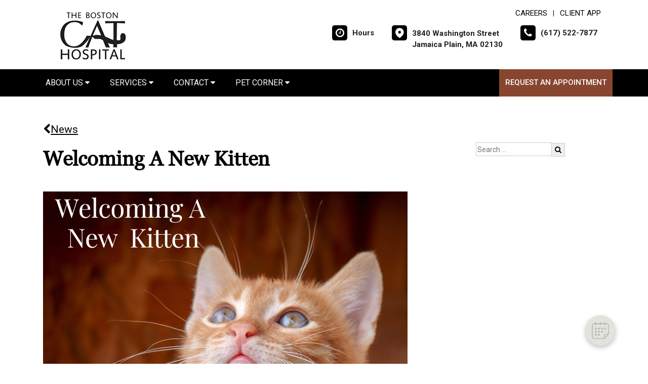

--- FILE ---
content_type: text/html;charset=UTF-8
request_url: https://thebostoncathospital.com/news/new-kitten
body_size: 56646
content:

<!DOCTYPE html>
<html lang="en">
	<head>
        
		<meta charset="utf-8">
		<meta name="viewport" content="width=device-width, initial-scale=1.0">
		<meta http-equiv="content-language" content="en-us">
		

        
        
            <meta name="theme-color" content="#6fb4f1" />
            
            <link rel="stylesheet" href="/css5/vendor.min.css" />
            <!-- FontAwesome -->
            <link rel="preload" href="/fonts/font-awesome/fonts/fontawesome-webfont.woff2?v=4.7.0" as="font" type="font/woff2" crossorigin>
            <link rel="preload" href="/fonts/svg/icomoon.ttf?7vfwjk" as="font" type="font/ttf" crossorigin>
            <link href="/fonts/font-awesome/css/font-awesome.min.css" rel="stylesheet" />
            <link rel="preconnect" href="https://fonts.googleapis.com">
            <link rel="preconnect" href="https://fonts.gstatic.com" crossorigin>
            <link href="https://fonts.googleapis.com/css2?family=Archivo+Narrow:wght@400;500;600;700&family=Roboto:wght@300;400;500;700;900&display=swap" rel="stylesheet">
            <!-- CustomCss -->
            <link href="/css5/style.min.css" rel="stylesheet" type="text/css" />
            <link href="/css5/media.min.css" rel="stylesheet" type="text/css" />
            
            <link href="/css5/style_bfs.min.css" rel="stylesheet" type="text/css" />
            
<style>



a:hover {
   color: #000;
}


.ftrbuton a {
  background: #000;
}

h1, .petabut h1, .page-title h1, h2, .infrmtxt h2, .petabut h2, a, .petabut a, .fetured-sec a, .infrmtxt a, .buttonlnk a, .footercontainer .ftrbuton a, .service-list a, .footercontainer .usetmtx .usetmtxicon i {
    color: #000;
}
.petabut a.btn, .fetured-sec a.btn, .infrmtxt a.btn, .service-list a.btn {
    color: #fff;
}

.menu-sec, .threebutton, .fetured-sec, .client-sec, .ftrlnk, .headercontainer .usertpright .usetmtx .usetmtxicon i, .contactContainer .usetmtx .usetmtxicon i, .footercontainer .ftrbuton a:hover {
    background-color: #000;
}


.allServices a:hover {
  background: #000;
}


.card .card-header .btn p, .t401 .card .btn .icon {
    color: #000;
}
.card .btn {
    border-color: #000;
}

.map-sec-contact {
    border-top: 5px solid #000;
}


.menu-sec .navbar-nav .nav-item ul a {
    border-bottom: 1px solid #000;
    color: #000;
}


.mobile_header {
    border-bottom: 6px solid #000;
}

.main_navigation {
    background: #000 !important;
}

.ftrbuton .cls-1 {
    fill: #fff !important;
    stroke: #fff !important;
}

.buttonlnk .cls-1, .footercontainer .ftrbuton .cls-1 {
    fill: #000 !important;
    stroke: #000 !important;
}

.buttonlnk a:hover .cls-1, .footercontainer .ftrbuton a:hover .cls-1 {
    fill: #fff !important;
    stroke: #fff !important;
}


a.btn {
    background-color: #000;
    border: 2px solid #000;
}

a.btn:hover {
    color: #000;
    border: 2px solid #000;
}

form.form_list [type=submit] {
    background: #000;
    border: 2px solid #000;
}



form.form_list [type=submit]:hover, form.form_list [type=submit]:focus {
    border: 2px solid #000 !important;
    color: #000;
}






.main_navigation li a:hover {
    background: #884630 !important;
}


.ftrbuton a:hover{
  background: #884630;
}

.service-list a:hover, .service-list a:focus {
    color: #884630;
}

.menu-sec a:focus, .menu-sec a:hover {
  background-color: #884630 !important;
}

#fdw nav ul li a:hover, #fdw nav ul li a:active, #fdwMob nav ul li a:hover, #fdwMob nav ul li a:active {
    background-color: #884630;
}


.hdrsbmt, .feturbox span, .clntbox span, .goglbox {
    background-color: #884630;
}

.goglbox {
    border: 6px solid #884630;
}

.service-list .picture {
    background-color: #884630;
}

.clntbox h3, .clntbox h6, .goglcotent h4, .goglcotent h5 {
    color: #884630;
}


</style>

            <link rel="stylesheet" href="/css/owl.carousel.min.css">
            <link rel="stylesheet" href="/css/owl.theme.default.min.css">
            <link href="/css/custom.css" rel="stylesheet" type="text/css" />
        
        <style>
        .customSlide .carousel-indicators {
            z-index: 10;
        }
        </style>

        <style>.grecaptcha-badge {opacity:0 !important; display:none !important}</style>
        <script src="https://www.google.com/recaptcha/api.js?render=6LejsqUlAAAAADgzqcxXyw_b_kujVBigwE1eWkN_"></script>


<style>
a:focus{outline-color:black;outline-style:dashed; outline-width:3px;outline-offset:2px;-moz-outline-radius:4px;}/*!sc*/

div:focus, img:focus, select:focus, button:focus {
  outline-color:black !important;
  outline-style:dashed !important;
  outline-width:3px !important;
  outline-offset:2px !important;
  -moz-outline-radius:4px !important;
  }
  /*!sc*/


.carousel-control-prev:focus{outline-color:black;outline-style:dashed; outline-width:3px;outline-offset:2px;-moz-outline-radius:4px;}
.carousel-control-next:focus{outline-color:black;outline-style:dashed; outline-width:3px;outline-offset:2px;-moz-outline-radius:4px;}

.carousel-control-prev:focus:not(:focus-visible) {
    outline: none;
    }
.carousel-control-next:focus:not(:focus-visible) {
    outline: none;
    }

d-block.img:focus{outline-color:inherit;outline-style:dashed;		outline-width:5px;outline-offset:-5px;-moz-outline-radius:4px;}/*!sc*/



</style>

     <div id="vetstoria-fw-btn-container" data-mode="html5" data-domain="us.vetstoria.com" data-site-hash="6622b686a95e1"></div>
<script src="https://us.vetstoria.com/js/oabp-widget-floating-button.min.js"></script>

<!-- Global site tag (gtag.js) - Google Analytics -->
<script async src="https://www.googletagmanager.com/gtag/js?id=UA-23019689-55"></script>
<script>
  window.dataLayer = window.dataLayer || [];
  function gtag(){dataLayer.push(arguments);}
  gtag('js', new Date());

  gtag('config', 'UA-23019689-55');
</script> <link rel="icon" href="/uploads/SiteAssets/433/images/favicon/favicon-16.png" sizes="16x16"> <link rel="icon" href="/uploads/SiteAssets/433/images/favicon/favicon-32.png" sizes="32x32"> <link rel="icon" href="/uploads/SiteAssets/433/images/favicon/favicon-96.png" sizes="96x96"> <link rel="icon" href="/uploads/SiteAssets/433/images/favicon/favicon-128.png" sizes="128x128"> <link rel="icon" href="/uploads/SiteAssets/433/images/favicon/favicon-196.png" sizes="196x196"> <link rel="apple-touch-icon" href="/uploads/SiteAssets/433/images/favicon/favicon-57.png" sizes="57x57"> <link rel="apple-touch-icon" href="/uploads/SiteAssets/433/images/favicon/favicon-60.png" sizes="60x60"> <link rel="apple-touch-icon" href="/uploads/SiteAssets/433/images/favicon/favicon-72.png" sizes="72x72"> <link rel="apple-touch-icon" href="/uploads/SiteAssets/433/images/favicon/favicon-76.png" sizes="76x76"> <link rel="apple-touch-icon" href="/uploads/SiteAssets/433/images/favicon/favicon-114.png" sizes="114x114"> <link rel="apple-touch-icon" href="/uploads/SiteAssets/433/images/favicon/favicon-120.png" sizes="120x120"> <link rel="apple-touch-icon" href="/uploads/SiteAssets/433/images/favicon/favicon-144.png" sizes="144x144"> <link rel="apple-touch-icon" href="/uploads/SiteAssets/433/images/favicon/favicon-152.png" sizes="152x152"> <link rel="apple-touch-icon" href="/uploads/SiteAssets/433/images/favicon/favicon-167.png" sizes="167x167"> <link rel="apple-touch-icon" href="/uploads/SiteAssets/433/images/favicon/favicon-180.png" sizes="180x180"> <link rel="apple-touch-icon" href="/uploads/SiteAssets/433/images/favicon/favicon-1024.png" sizes="1024x1024"> 
<script>
var Core = {};
Core.getElementsByClass = function(theClass) {
    var elementArray = [];
    if (document.all)
    {
    elementArray = document.all;
    }
    else
    {
    elementArray = document.getElementsByTagName("*");
    }
    var matchedArray = [];
    var pattern = new RegExp("(^| )" + theClass + "( |$)");
    for (var i = 0; i < elementArray.length; i++)
    {
    if (pattern.test(elementArray[i].className))
    {
      matchedArray[matchedArray.length] = elementArray[i];
    }
    }
    return matchedArray;
};

function hideClass(classObj) {
    var list = Core.getElementsByClass(classObj);
    for (var i = 0; i < list.length; i++) {
    list[i].style.display = 'none';
    }
}
</script>
<script src="https://apps.vetcor.com/assets/tracker.min.js" type="text/javascript"></script>

<script>
               ppv.public.init(document.referrer);
</script>

	<title>Welcoming a New Kitten | Jamaica Plain Veterinarians</title><meta name="keywords" content="new kitten, new pet, Jamaica Plain veterinarian"><meta name="description" content="Welcoming a new kitten? Prepare your home, discover common vaccinations, and call us at (617) 522-7877 to schedule your pet’s first appointment!"></head>
	<body class="t501 secondary5 secondary501">


        

<style>
.skip-content-button {
    font-size: 1.066667em;
    overflow: hidden;
    position: absolute;
    text-align: left;
	background-color:#fff;
	color: #000;
	z-index:99999;
    left: -1000px;
	top:0px;
}
</style>
<a href="#mainContent" class="skip-content-button" data-skip-content="" id="scb"
onfocus="this.style.left='0px';this.style.color = 'black';"
onblur="this.style.left='-1000px';this.style.color = 'white';"
>Skip to Main Content</a>
<a href="#mainFooter" class="skip-content-button" data-skip-content="" id="scbf"
onfocus="this.style.left='0px';this.style.color = 'black';"
onblur="this.style.left='-1000px';this.style.color = 'white';"
>Skip to Footer</a>



		<!--header start-->

        







<style>
/*a:focus {
  outline-color:black !important;
  outline-style:dashed !important;
  outline-width:3px !important;
  outline-offset:2px !important;
  -moz-outline-radius:4px !important;
}*//*!sc*/

a:focus{outline-color:black;outline-style:dashed; outline-width:3px;outline-offset:2px;-moz-outline-radius:4px;}
div:focus, img:focus, select:focus, button:focus {
  outline-color:black !important;
  outline-style:dashed !important;
  outline-width:3px !important;
  outline-offset:2px !important;
  -moz-outline-radius:4px !important;
  }
  /*!sc*/
.carousel-control-prev:focus{outline-color:black;outline-style:dashed; outline-width:3px;outline-offset:2px;-moz-outline-radius:4px;}
.carousel-control-next:focus{outline-color:black;outline-style:dashed; outline-width:3px;outline-offset:2px;-moz-outline-radius:4px;}

.carousel-control-prev:focus:not(:focus-visible) {
    outline: none;
    }
.carousel-control-next:focus:not(:focus-visible) {
    outline: none;
    }
d-block.img:focus{outline-color:inherit;outline-style:dashed;		outline-width:5px;outline-offset:-5px;-moz-outline-radius:4px;}/*!sc*/
</style>



<style>
/**nav**/
.mobile_header {
    display: none;
}

.responsive_nav {
    display: none;
    height: 35px;
    width: 35px;
    background: #fff;
    border: none;
    color: #000;
    font-size: 35px;
    line-height: 38px;
    padding: 0;
    float: right;
    text-align: center;
    margin: 0;
    position: absolute;
    top: 50%;
    right: 11px;
    transform: translateY(-50%);
}

.responsive_nav .tglr {
    color: #000;
}

.responsive_nav:hover, .responsive_nav:focus{
  /*  background: #0265a1;
    color: #fff; */
}

#fdw nav select, #fdwMob nav select {
	display:none; /* this is just for the mobile display */
}
#fdw nav ul, #fdwMob nav ul {
	display:block;
	z-index:999999;
}
#fdw nav ul li, #fdwMob nav ul li {
    display: inline-block;
    padding: 0;
    position: relative;
    line-height: 35px;
}
#fdw nav ul li a, #fdwMob nav ul li a {
    font-size: 18px;
   /* color: #fff !important;  */
 /*   font-family: 'Crete Round', serif !important;   */
    font-weight: 300;
  /*  text-transform: capitalize !important;   */
}
#fdw nav ul li a:link, #fdw nav ul li a:visited, #fdwMob nav ul li a:link, #fdwMob nav ul li a:visited {
  /*	color:#444;  */
  /*	text-transform:uppercase;   */
	display:inline-block;
	position:relative;
}
#fdw nav ul li a:hover, #fdw nav ul li a:active, #fdwMob nav ul li a:hover, #fdwMob nav ul li a:active {
   /*	color:#e25d29; */
	text-decoration:none;
    background-color: #e92a7a;
}
#fdw nav ul li span, #fdwMob nav ul li span {
	position:absolute;
	right:-12px;
	bottom:6px;
	width:7px;
	height:8px;
	margin:0 0 0 3px;
	float:right;
	display:block;
	background:url('images/nav_arrow.png') no-repeat left -8px;
	font:0/0 a;
}
#fdw nav ul li.current, #fdwMob nav ul li.current {
    border-bottom: 2px solid #ffffff;
}
#fdw nav ul li.current a, #fdwMob nav ul li.current a {
  /*	color:#e25d29; */
	cursor: default;
}
#fdw nav ul li.current a span, #fdwMob nav ul li.current a span {
	background:url('../images/nav_arrow.png') no-repeat left 0;
}
#fdw nav ul li.current ul li a, #fdwMob nav ul li.current ul li a {
	cursor:pointer;
}


#fdw nav ul li ul.sub_menu, #fdwMob nav ul li ul.sub_menu {
    position: absolute;
    top: 100%;
    left: 50%;
    margin: 0;
    padding: 15px 0px;
    background: #fff;
    border-top: none;
    display: none;
    z-index: 999999;
    -moz-box-shadow: 0px 6px 7px #121012;
    -webkit-box-shadow: 0px 6px 7px #121012;
    box-shadow: 0px 6px 7px #d2cdd2;
    border-radius: 5px;
    transform: translateX(-50%);
    width: 100%;
}
#fdw nav ul li ul.sub_menu:before, #fdwMob nav ul li ul.sub_menu:before {
    position: absolute;
    content: '';
    width: 20px;
    height: 20px;
    top: -10px;
    right: auto;
    left: 15px;
    text-align: left;
    display: block;
    margin: 0px auto;
    width: 0;
    height: 0;
    border-style: solid;
    border-width: 0 10px 10px 10px;
    border-color: transparent transparent #ffffff transparent;
}
#fdw nav ul li ul.sub_menu li.arrow_top, #fdwMob nav ul li ul.sub_menu li.arrow_top {
	position:absolute;
	top:-12px;
	left:12px;
	width:13px;
	height:8px;
	display:block;
	border:none;
	background:url('images/arrow_top.png') no-repeat left top;
}
#fdw nav ul li ul.sub_menu li, #fdwMob nav ul li ul.sub_menu li {
    float: none;
    margin: 0;
    padding: 0;
    border-bottom: none;
    line-height: 0 !important;
    display: block;
}
#fdw nav ul li ul.sub_menu li a, #fdwMob nav ul li ul.sub_menu li a {
    white-space: nowrap;
    width: 220px;
    padding: 0;
    text-transform: none !important;
    color: #080808 !important;
    line-height: 34px;
    font-size: 17px;
    font-weight: 300;
}
#fdw nav ul li ul.sub_menu li a:hover, #fdwMob nav ul li ul.sub_menu li a:hover {
	background:#f9f9f9;
   	color:#333;
}
#fdw nav ul li ul.sub_menu li a.subCurrent, #fdwMob nav ul li ul.sub_menu li a.subCurrent {
  /*	color:#e25d29; */
	cursor:default;
}
#fdw nav ul li ul.sub_menu li a.subCurrent:hover, #fdwMob nav ul li ul.sub_menu li a.subCurrent:hover {
	background:none;
}


#fdw nav ul, #fdwMob nav ul {
    display: block;
    z-index: 999999;
    text-align: right;
}
.navbar ul ul.sub_menu_maxheight {
    max-height: 512px;
    overflow: auto;
    overflow-x: hidden;
}


/**nav**/

.headercontainer .usertpright .usetmtx .usetmtxtext, .footercontainer .usetmtx .usetmtxtext {
    white-space: nowrap;
}


@media screen and (max-width:991px){

    .headercontainer {
        display: none;
    }

    .mobile_header {
        display: block;
        padding: 10px 14px;
        border-bottom: 6px solid #000;
        position: relative;
    }

    .logo img {
        width: auto;
        height: 80px;
    }

	.site_header{
		position: relative;
	}

	.site_header .container{
		position: static;
	}

	.main_navigation{
		display: none;
		position: absolute;
		background: #000;
		top: 100%;
		width: 100%;
		left:0;
		z-index: 9999;
		-o-box-shadow: 0 2px 2px #999;
		-moz-box-shadow: 0 2px 2px #999;
		-webkit-box-shadow: 0 2px 2px #999;
		-ms-box-shadow: 0 2px 2px #999;
		box-shadow: 0 2px 2px #999;
	}

	.responsive_nav {
	    display: block;
	}

	.main_navigation ul li{
		float: none;
		width: 100%;
	}

	.main_navigation ul li a{
		padding: 8px 15px;
		border-top: 1px solid #fff;
		width: 100%;
		text-align: left;
		font-size: 14px;
        color: #fff;
        text-decoration: none;
	}

	.main_navigation ul li a:before{
		display: none;
	}

	.main_navigation ul ul{
		display: none;
	}

	.main_navigation .mean-expand{
		position: absolute;
		top: 0;
		right: 0;
		z-index: 5;
		width: 40px;
		height: 42px;
		cursor: pointer;
		background: #000;
		line-height: 40px;
	}

	.main_navigation .mean-expand:before{
		position: absolute;
		height: 10px;
		width: 2px;
		content: "";
		background: #4abfb3;
		left: 0;
		right: 0;
		top: 0;
		bottom: 0;
		margin: auto;
	}

	.main_navigation .mean-expand:after{
		position: absolute;
		width: 10px;
		height: 2px;
		content: "";
		background: #4abfb3;
		left: 0;
		right: 0;
		top: 0;
		bottom: 0;
		margin: auto;
	}

	.main_navigation .mean-expand.mean-clicked:before{
		display: none;
	}



    .main_navigation li li a:hover {
        background: #f9f9f9 !important;
    }


	/*---nab-end--*/
}

@media screen and (max-width:991px){

    #fdwMob nav ul {
        padding-left: 0;
        margin-bottom: 0;
    }

    #fdwMob nav ul li ul.sub_menu li a {
        width: 100%;
        padding: 0px 15px;
    }


	.main_navigation ul ul{
		position: absolute;
		left: 0;
		top: 100%;
		min-width: 200px;
		z-index: 99;
		background: #fff;
		opacity: 0;
		visibility: hidden;
		-moz-transform: translateX(-100px);
		-webkit-transform: translateX(-100px);
		-o-transform: translateX(-100px);
		-ms-transform: translateX(-100px);
		transform: translateX(-100px);
	}

	.main_navigation ul li:hover ul{
		opacity: 1;
		visibility: visible;
		-moz-transform: translateX(0px);
		-webkit-transform: translateX(0px);
		-o-transform: translateX(0px);
		-ms-transform: translateX(0px);
		transform: translateX(0px);
		transition: all 400ms ease-in-out;
		-o-transition: all 400ms ease-in-out;
		-ms-transition: all 400ms ease-in-out;
		-moz-transition: all 400ms ease-in-out;
		-webkit-transition: all 400ms ease-in-out;
	}

	.main_navigation ul ul li{
		width: 100%;
		float: left;
		text-align: left;
		padding-right:0;
	}

	.main_navigation ul ul li a:before{
		display: none;
	}

	.main_navigation ul ul li a{
		border:none;
		/*border-bottom: 1px solid #ddd;*/
		color: #fff;
		padding: 8px 15px;
		text-align: left;
	}
	.main-main_nav .menu-item-has-children > a:after{
		top: 17px;
	}
}
</style>


<header class="headercontainer">
    
  <div class="container desktopHeaderTop">
    <div class="justify-content-between align-items-center">
      <div class="lgohdr">
        <div class="logo">
          <a href="/">
            <img src="/uploads/SiteAssets/433/images/the-boston-cat-hospital-logo.png" alt="Link to Homepage of The Boston Cat Hospital">
          </a>
        </div>


      <div class="tophdr" style="justify-content: flex-start;">
        
        <div class="toplogn">
            
            
                <a href="/veterinary-careers">CAREERS</a>
            | <a href="https://app.petdesk.com/sign-up/the-boston-cat-hospital/69425ead-d0a2-4412-980c-ad18a724ef91" target="_blank" aria-label="New window to Client App">Client App</a>
            
        </div>
        

        <div class="usertpright">
          <a class="usetmtx" href="/location-and-hours">
            <span class="usetmtxicon"><i class="fa fa-clock-o"></i></span>
            <span class="usetmtxtext">Hours </span>
          </a>
          <a class="usetmtx" href="/location-and-hours">

            <span class="usetmtxicon" style="vertical-align: top;"><i class="icon icon-map-c"></i></span>
            <span class="usetmtxtext" style="padding-top: 5px;">3840 Washington Street <br />
            Jamaica Plain, MA 02130</span>
          </a>
          <div class="nbrtxt">
          <a class="usetmtx" href="tel:(617) 522-7877">
            <span class="usetmtxicon"><i class="fa fa-phone"></i></span>
            <span class="usetmtxtext">(617) 522-7877</span>
          </a>
          
        </div>
        </div>
        
      </div>

      </div>

    </div>
  </div>


  <div class="menu-sec" style="position:relative;">
    <div class="container">
      <div class="row">




<script>
$(document).keyup(function(e) {
     if (e.keyCode == 27) { // escape key maps to keycode `27`
	  
                if(document.getElementById('submenu1').style.display!='none'){
                	document.getElementById('submenu1').style.display='none';
                	document.getElementById('submenu1title"').setAttribute('aria-expanded', false);
			document.getElementById('submenu1title"').focus();
                  }
        
    }
});
</script>

<style>
:focus:not(:focus-visible) {
    outline: none;
    }
.desktop_navigation .fa-caret-down {
    font-size: 16px;
    padding-left:2px;
}
.main_navigation .fa-caret-down {
    display: inline;
}
</style>

      <nav class="navbar navbar-expand-lg bg-light">

          <button class="navbar-toggler" type="button" data-toggle="collapse" data-target="#navbarNavDropdown" aria-controls="navbarNavDropdown" aria-expanded="false" aria-label="Toggle navigation">
            <span class="tglr"><i class="fa fa-bars" aria-hidden="true"></i></span>
          </button>
          
          <div class="collapse navbar-collapse" id="navbarNavDropdown">
            <ul class="navbar-nav mr-auto mb-2 mb-lg-0">
              


    
            <li class="nav-item">
                
                    <a class="nav-link" href="javascript:void(0);" id="submenu4title" role="button" aria-haspopup="true" aria-expanded="false" aria-controls="submenu4"
        				onclick="
                        if(document.getElementById('submenu4').style.display=='none'){
                            hideClass('sub_menu');
                        	$('#submenu4').slideToggle(150);
                        	document.getElementById('submenu4title').setAttribute('aria-expanded', true);
                          } else {
                        	$('#submenu4').slideToggle(150);
                        	document.getElementById('submenu4title').setAttribute('aria-expanded', false);
                          }
        				"
                        >About Us <i class="fa fa-caret-down"></i></a>
                
                        <ul style="display: none;" class="sub_menu" id="submenu4">
                            
                        	<li><a href="/cat-hospital" >Our Practice</a></li>
                            
                        	<li><a href="/boston-veterinarians" >Meet the Team</a></li>
                            
                        	<li><a href="/veterinary-careers" >Careers</a></li>
                            
                        	<li><a href="/policies" >Hospital Policies</a></li>
                            
                        	<li><a href="/reviews"  onfocus="document.getElementById('submenu4close').style.display='block';">Reviews</a></li>
                            
                        	    <li style="display:none" id="submenu4close"><a href="javascript:void(0);"
                        	    onclick="
                        	    document.getElementById('submenu4').style.display='none';
                        	    document.getElementById('submenu4title').setAttribute('aria-expanded', false);
                        	    document.getElementById('submenu4title').focus();
                        	    ">Close</a></li>
                        </ul>
                    
            </li>
        
                <li class="nav-item"><a class="nav-link" href="javascript:void(0);" id="submenu1title" role="button" aria-haspopup="true" aria-expanded="false" aria-controls="submenu1"
				onclick="
                if(document.getElementById('submenu1').style.display=='none'){
                    hideClass('sub_menu');
                	$('#submenu1').slideToggle(150);
                	document.getElementById('submenu1title').setAttribute('aria-expanded', true);
                  } else {
                	$('#submenu1').slideToggle(150);
                	document.getElementById('submenu1title').setAttribute('aria-expanded', false);
                  }
				"
                >Services <i class="fa fa-caret-down"></i></a>
                    <ul style="display: none;" class="sub_menu" id="submenu1">
                    	    <li><a href="/services">All Services</a></li>
                        
                    	    <li><a href="/services/cat-vet-care" >Cat Care</a></li>
                        
                    	    <li><a href="/services/cat-diagnostics" >Diagnostics</a></li>
                        
                    	    <li><a href="/services/cat-dentist" >Cat Dental Care</a></li>
                        
                    	    <li><a href="/services/vet-surgery" >Surgical Procedures</a></li>
                        
                    	    <li><a href="/services/cat-products" >Pharmacy & Pet Products</a></li>
                        
                    	    <li><a href="/services/emergency-vet"  onfocus="document.getElementById('submenu1close').style.display='block';">Emergency Pet Care</a></li>
                        
                	    <li style="display:none" id="submenu1close"><a href="javascript:void(0);"
                	    onclick="
                	    document.getElementById('submenu1').style.display='none';
                	    document.getElementById('submenu1title').setAttribute('aria-expanded', false);
                	    document.getElementById('submenu1title').focus();
                	    ">Close</a></li>
                    </ul>
                </li>
            
            <li class="nav-item">
                
                    <a class="nav-link" href="javascript:void(0);" id="submenu18title" role="button" aria-haspopup="true" aria-expanded="false" aria-controls="submenu18"
        				onclick="
                        if(document.getElementById('submenu18').style.display=='none'){
                            hideClass('sub_menu');
                        	$('#submenu18').slideToggle(150);
                        	document.getElementById('submenu18title').setAttribute('aria-expanded', true);
                          } else {
                        	$('#submenu18').slideToggle(150);
                        	document.getElementById('submenu18title').setAttribute('aria-expanded', false);
                          }
        				"
                        >Contact <i class="fa fa-caret-down"></i></a>
                
                        <ul style="display: none;" class="sub_menu" id="submenu18">
                            <li><a href="/contact">Contact</a></li> 
                        	<li><a href="/appointment" >Book an Appointment</a></li>
                            
                        	<li><a href="/forms" >Client Forms</a></li>
                            
                        	<li><a href="/refills"  onfocus="document.getElementById('submenu18close').style.display='block';">Refill Request</a></li>
                            
                        	    <li style="display:none" id="submenu18close"><a href="javascript:void(0);"
                        	    onclick="
                        	    document.getElementById('submenu18').style.display='none';
                        	    document.getElementById('submenu18title').setAttribute('aria-expanded', false);
                        	    document.getElementById('submenu18title').focus();
                        	    ">Close</a></li>
                        </ul>
                    
            </li>
        
            <li class="nav-item">
                
                    <a class="nav-link" href="javascript:void(0);" id="submenu26title" role="button" aria-haspopup="true" aria-expanded="false" aria-controls="submenu26"
        				onclick="
                        if(document.getElementById('submenu26').style.display=='none'){
                            hideClass('sub_menu');
                        	$('#submenu26').slideToggle(150);
                        	document.getElementById('submenu26title').setAttribute('aria-expanded', true);
                          } else {
                        	$('#submenu26').slideToggle(150);
                        	document.getElementById('submenu26title').setAttribute('aria-expanded', false);
                          }
        				"
                        >Pet Corner <i class="fa fa-caret-down"></i></a>
                
                        <ul style="display: none;" class="sub_menu sub_menuLast" id="submenu26">
                            
                        	<li><a href="/feline-articles" >News & Articles</a></li>
                            
                        	<li><a href="/pet-portal" >Pet Portal</a></li>
                            
                        	<li><a href="/cat-resources"  onfocus="document.getElementById('submenu26close').style.display='block';">Resources & Links</a></li>
                            
                        	    <li style="display:none" id="submenu26close"><a href="javascript:void(0);"
                        	    onclick="
                        	    document.getElementById('submenu26').style.display='none';
                        	    document.getElementById('submenu26title').setAttribute('aria-expanded', false);
                        	    document.getElementById('submenu26title').focus();
                        	    ">Close</a></li>
                        </ul>
                    
            </li>
        

            </ul>

            

                <div class="d-flex">
                  <a href="/appointment-request" class="hdrsbmt">Request an Appointment</a>
                </div>
            
          </div>

      </nav>
      
</div>

    </div>
  </div>

  <!-- navbanner -->
    
  <!-- /navbanner -->


</header>




  <!--Mobile Header-->
			<div class="mobile_header">
				<div class="top-header">
					<div class="logo">
						<a href="/"><img src="/uploads/SiteAssets/433/images/the-boston-cat-hospital-logo.png" alt="The Boston Cat Hospital" class="img-responsive"></a>
					</div>

					<div id="fdwMob">
                        

                        <button aria-label="Toggle navigation" onclick="if(document.getElementById('mobileMainNav').style.display=='block'){hideDiv('mobileMainNav')} else {showDiv('mobileMainNav')}" class=" responsive_nav navbar-toggler" type="button" >
                        <span class="tglr"><i class="fa fa-bars" aria-hidden="true"></i></span>
                        </button>
                        <style>
                        #fdw nav ul .multiLocMobileNav {
                            line-height:1;
                            padding: 10px 0;
                        }
                        #fdw nav ul .multiLocMobileNav a{
                            line-height:1;
                        }
                        #fdwMob nav ul .multiLocMobileNav {
                            line-height:1;
                            padding: 10px 0;
                        }
                        #fdwMob nav ul .multiLocMobileNav a{
                            line-height:1;
                        }


                        </style>
                        <nav class="main_navigation" id="mobileMainNav">
                        
                            <ul>
                                
                                    <li style="background-color:#884630"><a href="/appointment-request">Request an Appointment</a></li>
                                
                                <li><a href="tel:(617) 522-7877">Call: (617) 522-7877</a></li>

                                
                                    <li><a href="sms:(617) 941-9664">Text: (617) 941-9664</a></li>
                                
                                    <li><a href="/location-and-hours">Hours</a></li>
                                
            <li class="nav-item">
                
                    <a class="nav-link" href="javascript:void(0);" id="submenu4Mtitle" role="button" aria-haspopup="true" aria-expanded="false" aria-controls="submenu4M"
        				onclick="
                        if(document.getElementById('submenu4M').style.display=='none'){
                            hideClass('sub_menu');
                        	$('#submenu4M').slideToggle(150);
                        	document.getElementById('submenu4Mtitle').setAttribute('aria-expanded', true);
                          } else {
                        	$('#submenu4M').slideToggle(150);
                        	document.getElementById('submenu4Mtitle').setAttribute('aria-expanded', false);
                          }
        				"
                        >About Us <i class="fa fa-caret-down"></i></a>
                
                        <ul style="display: none;" class="sub_menu" id="submenu4M">
                            
                        	<li><a href="/cat-hospital" >Our Practice</a></li>
                            
                        	<li><a href="/boston-veterinarians" >Meet the Team</a></li>
                            
                        	<li><a href="/veterinary-careers" >Careers</a></li>
                            
                        	<li><a href="/policies" >Hospital Policies</a></li>
                            
                        	<li><a href="/reviews"  onfocus="document.getElementById('submenu4close').style.display='block';">Reviews</a></li>
                            
                        	    <li style="display:none" id="submenu4Mclose"><a href="javascript:void(0);"
                        	    onclick="
                        	    document.getElementById('submenu4M').style.display='none';
                        	    document.getElementById('submenu4Mtitle').setAttribute('aria-expanded', false);
                        	    document.getElementById('submenu4Mtitle').focus();
                        	    ">Close</a></li>
                        </ul>
                    
            </li>
        
                <li class="nav-item"><a class="nav-link" href="javascript:void(0);" id="submenu1Mtitle" role="button" aria-haspopup="true" aria-expanded="false" aria-controls="submenu1M"
				onclick="
                if(document.getElementById('submenu1M').style.display=='none'){
                    hideClass('sub_menu');
                	$('#submenu1M').slideToggle(150);
                	document.getElementById('submenu1Mtitle').setAttribute('aria-expanded', true);
                  } else {
                	$('#submenu1M').slideToggle(150);
                	document.getElementById('submenu1Mtitle').setAttribute('aria-expanded', false);
                  }
				"
                >Services <i class="fa fa-caret-down"></i></a>
                    <ul style="display: none;" class="sub_menu" id="submenu1M">
                    	    <li><a href="/services">All Services</a></li>
                        
                    	    <li><a href="/services/cat-vet-care" >Cat Care</a></li>
                        
                    	    <li><a href="/services/cat-diagnostics" >Diagnostics</a></li>
                        
                    	    <li><a href="/services/cat-dentist" >Cat Dental Care</a></li>
                        
                    	    <li><a href="/services/vet-surgery" >Surgical Procedures</a></li>
                        
                    	    <li><a href="/services/cat-products" >Pharmacy & Pet Products</a></li>
                        
                    	    <li><a href="/services/emergency-vet"  onfocus="document.getElementById('submenu1Mclose').style.display='block';">Emergency Pet Care</a></li>
                        
                	    <li style="display:none" id="submenu1Mclose"><a href="javascript:void(0);"
                	    onclick="
                	    document.getElementById('submenu1M').style.display='none';
                	    document.getElementById('submenu1Mtitle').setAttribute('aria-expanded', false);
                	    document.getElementById('submenu1Mtitle').focus();
                	    ">Close</a></li>
                    </ul>
                </li>
            
            <li class="nav-item">
                
                    <a class="nav-link" href="javascript:void(0);" id="submenu18Mtitle" role="button" aria-haspopup="true" aria-expanded="false" aria-controls="submenu18M"
        				onclick="
                        if(document.getElementById('submenu18M').style.display=='none'){
                            hideClass('sub_menu');
                        	$('#submenu18M').slideToggle(150);
                        	document.getElementById('submenu18Mtitle').setAttribute('aria-expanded', true);
                          } else {
                        	$('#submenu18M').slideToggle(150);
                        	document.getElementById('submenu18Mtitle').setAttribute('aria-expanded', false);
                          }
        				"
                        >Contact <i class="fa fa-caret-down"></i></a>
                
                        <ul style="display: none;" class="sub_menu" id="submenu18M">
                            <li><a href="/contact">Contact</a></li> 
                        	<li><a href="/appointment" >Book an Appointment</a></li>
                            
                        	<li><a href="/forms" >Client Forms</a></li>
                            
                        	<li><a href="/refills"  onfocus="document.getElementById('submenu18close').style.display='block';">Refill Request</a></li>
                            
                        	    <li style="display:none" id="submenu18Mclose"><a href="javascript:void(0);"
                        	    onclick="
                        	    document.getElementById('submenu18M').style.display='none';
                        	    document.getElementById('submenu18Mtitle').setAttribute('aria-expanded', false);
                        	    document.getElementById('submenu18Mtitle').focus();
                        	    ">Close</a></li>
                        </ul>
                    
            </li>
        
            <li class="nav-item">
                
                    <a class="nav-link" href="javascript:void(0);" id="submenu26Mtitle" role="button" aria-haspopup="true" aria-expanded="false" aria-controls="submenu26M"
        				onclick="
                        if(document.getElementById('submenu26M').style.display=='none'){
                            hideClass('sub_menu');
                        	$('#submenu26M').slideToggle(150);
                        	document.getElementById('submenu26Mtitle').setAttribute('aria-expanded', true);
                          } else {
                        	$('#submenu26M').slideToggle(150);
                        	document.getElementById('submenu26Mtitle').setAttribute('aria-expanded', false);
                          }
        				"
                        >Pet Corner <i class="fa fa-caret-down"></i></a>
                
                        <ul style="display: none;" class="sub_menu sub_menuLast" id="submenu26M">
                            
                        	<li><a href="/feline-articles" >News & Articles</a></li>
                            
                        	<li><a href="/pet-portal" >Pet Portal</a></li>
                            
                        	<li><a href="/cat-resources"  onfocus="document.getElementById('submenu26close').style.display='block';">Resources & Links</a></li>
                            
                        	    <li style="display:none" id="submenu26Mclose"><a href="javascript:void(0);"
                        	    onclick="
                        	    document.getElementById('submenu26M').style.display='none';
                        	    document.getElementById('submenu26Mtitle').setAttribute('aria-expanded', false);
                        	    document.getElementById('submenu26Mtitle').focus();
                        	    ">Close</a></li>
                        </ul>
                    
            </li>
        
                                    <li><a href="https://app.petdesk.com/sign-up/the-boston-cat-hospital/69425ead-d0a2-4412-980c-ad18a724ef91" target="_blank" aria-label="New window to Client App">Client App</a></li>
                                



                                <li><a href="/veterinary-careers">Careers</a></li>



                                






                            </ul>
                        </nav>
					</div><!-- end fdw -->

				</div>
			</div>
		<!--Mobile Header-->


    
<main>
<div class="midSection" id="mainContent">



<style>
.news_details p {
    margin-top: 0;
    margin-bottom: 20px;
}
.midSection .news_section li {
    width: 100%;
}
@media screen and (max-width: 767px) {
.news_details_image img {
    width: 100%;
}


</style>

<div class="main" >
			<div class="container">

			<section class="page-title">
                
                    <a href="/news.cfm" aria-label="Back to news articles"><i class="fa fa-chevron-left"></i>News </a>
                
			</section>



			<section class="total_panel total_panelNews">
				<div class="conatiner no_padding">
					<div class="row">

                    
                            <div class="col-lg-9 col-sm-9 responsive_mob">
    							<div class="left_panel left_panelDetail">
    								<h1 class="new_details_hd">Welcoming A New Kitten</h1>
                                    
        								<div class="news_details_image">
        									<img src="/uploads/SiteAssets/433/images/news/News%20-%20Welcoming%20A%20New%20%20Kitten.jpg" alt="Welcoming A New Kitten">
        								</div>
                                    
    								<div class="news_details">
    								<small>March 10, 2023</small>
                                        <p>Spring is a wonderful time to welcome a new kitten into your family. While your new furry bundle of joy is bound to bring fun, excitement, and a whole lot of cuteness to your household, it&rsquo;s important to prepare your home and know what to expect at your vet visits.</p>

<ul>
	<li>Kitten-proof your home. Ensure your home is safe for a new kitten. Clear your yard and thoroughly check the yard and fence for items that could result in cuts or lacerations, such as nails in the fence or exposed sharp branches. Inside your home, be sure to kitten-proof toilets, electrical cords and outlets, house plants (some are toxic to pets), garbage cans, and food storage. Put fragile items away or out of reach and make sure your kitten has a crate or designated space.&nbsp;</li>
	<li>Make a plan for training. For new kittens, start training as early as possible. Make a plan to help them and discuss your training plan with your veterinarian for further suggestions.</li>
	<li>Determine the responsibilities in your household and create a schedule for feeding, playtime, etc. Giving each family member a designated responsibility will help build a regular routine for your new kitten.</li>
	<li>Show your kitten where they will sleep and introduce them to their toys. This will help them understand what is theirs and help develop a routine.&nbsp;</li>
	<li>Keep an eye on them during their first few weeks in your home. Ensure they are always in view as they acclimate to their new environment.</li>
	<li>Introduce other pets in the household gradually. If you have other pets in your home, it may take some time for them to warm up to each other. Introduce them slowly and ensure they have space when they need it.</li>
	<li>Introduce children slowly. If you have children in your household, teach them how to welcome a new kitten appropriately before bringing your furry family member home. Families should make sure children give the kitten the space they need to get acclimated and allow them an opportunity to settle without being overwhelmed with their energy.</li>
</ul>

<p><strong>Vaccines</strong><br />
Certain vaccines are required and recommended for all kittens. Talk to your veterinarian about their vaccine schedule.<br />
<br />
<strong>Vaccines for Kittens</strong><br />
Below are the commonly recommended vaccine guidelines for kittens. Discuss with your veterinarian the recommended vaccines based on your cat&rsquo;s lifestyle:</p>

<ul>
	<li>Distemper and Upper Respiratory Vaccine (FVRCP): This combination vaccine protects against viruses that cause life-threatening respiratory and gastrointestinal issues.</li>
	<li>Leukemia Vaccine: This vaccine protects against contagious and often fatal disease, which is easily spread between cats.</li>
	<li>Rabies Vaccine: The rabies vaccine is required by law and protects against fatal illness. Rabies can be transmitted to other pets and people through the bite of an infected animal.</li>
</ul>

<p>Cats and kittens are also at risk for heartworms and are the preferred host for fleas, even if they are indoor only. At your next appointment, ask our veterinarian for the best preventive options for your pet.<br />
<br />
<strong>If you have any additional questions regarding vaccines, training, or preparing for your new kitten, give us a call at <a href="tel:(617) 522-7877">(617) 522-7877</a>! </strong>Congratulations and we can&rsquo;t wait to meet your new furry family member.&nbsp;<br />
<span style="display: none;">&nbsp;</span></p>
    								</div>
                                    
        							<div class="pagination_one">
                                        <a href="/news/pet-poison-prevention-week" class="prev" aria-label="Previous article"><i class="fa fa-chevron-left"></i> Previous Article</a> <a href="/news/parasite-prevention-month" class="next" aria-label="Next article">Next Article <i class="fa fa-chevron-right"></i></a>
        							</div>
                                    
    							</div>

    						</div>
                            <style>
.newsSearchForm {
    margin-bottom: 20px;
}
.newsSearchForm input {
    display: inline-block;
    width: 150px;
    height: 27px;
    border: 1px solid #ccc;
}
.newsSearchForm button {
    display: inline-block;
    border: 1px solid #ccc;
    border-left:none;
    height: 27px;
}

.newsSidebar {
   margin-bottom: 20px;
}

.newsSidebar img {
    display: block;
    width: 100%;
    margin-bottom: 10px;
}


@media only screen and (max-width: 991px) {

.total_panelNews .col-lg-9 {
    display: flex;
    order: 2;
}

.total_panelNews .col-lg-3 {
    display: flex;
    order: 1;
    margin-bottom: 20px;
}
}
</style>

  <div class="col-lg-3 col-sm-3 responsive_mob">
  <div class="newsSearchForm">
    <form name="newsSearchForm" role="search" method="get" class="search-form" action="/news">
    	
    	<input type="search" class="search-field" placeholder="Search …" value="" name="s"><button type="submit" class="search-submit"><i class="fa fa-search"></i></button>
    </form>
  </div>
  
</div>
					</div>
				</div>
			</section>






			</div>
		</div>


</div> 
</main>




<style>
.colFlex {
    display: flex;
    justify-content: right;
}

.footercontainer p {
}
.cpyrght p a {
    text-decoration: none;
    color: inherit;
    font-size: inherit;
}

.twitter {
    display: inline-block;
    width: 24px;
    height: 24px;
    background-image: url(/images/logoTwitter.png);
    background-repeat: no-repeat;
    background-size: cover;
    vertical-align: -0.07em;
    margin-left: 10px;
    margin-right:10px;
}


@media (max-width: 767px){
.colFlex {
    justify-content: left;
    margin-top:25px;
}
}
@media (max-width: 575px){
.hertflicn {
    text-align: left;
    margin-top: 10px;
}
.hertflicn i:first-child {
    padding-left: 0;
}
}
@media (max-width: 480px){
.colFlex {
    justify-content: center;
}

}

</style>


<section class="ftrlnk">
  <div class="container">
    <div class="row">
      <div class="col-lg-6 col-md-6 col-sm-6 col-12">
        <p>The Boston Cat Hospital</p>
      </div>
      <div class="col-lg-6 col-md-6 col-sm-6 col-12">
        <div class="hertflicn">

            
                <a target="_blank" href="https://www.facebook.com/thebostoncathospitalMA" aria-label="New window to Facebook"><i aria-hidden="true" class="fa fa-facebook-f"></i></a>
            

          
        </div>
      </div>
    </div>
  </div>
</section>

<footer id="mainFooter" class="footercontainer">
  <div class="container">
  
    <div class="row">
      <div class="col-lg-4 col-md-6 col-sm-12">
        <a class="usetmtx" href="/location-and-hours">
          <span class="usetmtxicon"><i class="icon icon-map-c"></i></span>
          <span class="usetmtxtext">3840 Washington Street Jamaica Plain, MA 02130 </span>
        </a>
        
        <a class="usetmtx" href="mailto:bostoncathospital@yourvetdoc.com">
          <span class="usetmtxicon"><i class="fa fa-envelope"></i></span>
          <span class="usetmtxtext">email: bostoncathospital@yourvetdoc.com</span>
        </a>
        
        <a class="usetmtx" href="tel:(617) 522-7877">
          <span class="usetmtxicon"><i class="fa fa-phone"></i></span>
          <span class="usetmtxtext">phone: (617) 522-7877</span>
        </a>
        
        <a class="usetmtx" href="sms:(617) 941-9664">
          <span class="usetmtxicon"><i class="fa fa-commenting"></i></span>
          <span class="usetmtxtext">text: (617) 941-9664</span>
        </a>
        
        <div class="ftrabut"><p>Serving Jamaica Plain and surrounding areas, including: Back Bay, Boston, Brookline, Chestnut Hill, Roslindale and South End.&nbsp;</p>
        </div>
        
      </div>

      <div class="col-lg-4 col-md-6 col-sm-12">
        <div class="ofchour">
          <h5>Office Hours</h5>

          
          <div class="daysec">
            <p><span>Monday:</span> 8:00am &nbsp;- 5:00pm</p>
          </div>
          
          <div class="daysec">
            <p><span>Tuesday:</span> 8:00am &nbsp;- 5:00pm</p>
          </div>
          
          <div class="daysec">
            <p><span>Wednesday:</span> 8:00am &nbsp;- 5:00pm</p>
          </div>
          
          <div class="daysec">
            <p><span>Thursday:</span> 8:00am &nbsp;- 5:00pm</p>
          </div>
          
          <div class="daysec">
            <p><span>Friday:</span> 8:00am &nbsp;- 4:00pm</p>
          </div>
          
          <div class="daysec">
            <p><span>Saturday:</span> Closed </p>
          </div>
          
          <div class="daysec">
            <p><span>Sunday:</span> Closed </p>
          </div>

          
    	  <div class="daysec">
            <p><a href="/services/emergency-vet" title="Find Jamaica Plain Emergency Veterinarian Services">View emergency pet care information</a> &gt;</p>
          </div>
          
          <div class="daysec">
            <p><a href="/location-and-hours">View our holiday hours and closings ></a></p>
          </div>
          

        </div>
      </div>


      <div class="col-lg-4 col-md-12 col-sm-12 colFlex">
        <div class="ftrbuton">
            
                <a href="/veterinary-careers"><svg id="Layer_1" data-name="Layer 1" xmlns="http://www.w3.org/2000/svg" viewBox="0 0 50 50"><defs><style>.cls-1{fill:#fff;}</style></defs><path class="cls-1" d="M38.35,29.19a8.29,8.29,0,0,1,.28-6.79c1.89-4.47,5.14-7,7.91-6.21s3.89,4.58,2.8,9.38a8.53,8.53,0,0,1-3.79,5.69,5.76,5.76,0,0,1-2.78.78,4.81,4.81,0,0,1-1.36-.2,4.94,4.94,0,0,1-3.06-2.65"/><path class="cls-1" d="M36.69,17.9a5.68,5.68,0,0,1-3.81,1.55h-.43a5.48,5.48,0,0,1-3.87-2.15,9,9,0,0,1-1.33-7.21C28.17,5,31,1.54,34.1,1.81s5.2,4,5.21,9.29a9,9,0,0,1-2.62,6.82"/><path class="cls-1" d="M3.46,16.19c2.77-.81,6,1.74,7.91,6.21a8.29,8.29,0,0,1,.28,6.79,4.92,4.92,0,0,1-3.06,2.65,4.81,4.81,0,0,1-1.36.2,5.79,5.79,0,0,1-2.78-.78A8.57,8.57,0,0,1,.66,25.57c-1.09-4.8,0-8.56,2.8-9.38"/><path class="cls-1" d="M17.55,19.43h-.43a5.68,5.68,0,0,1-3.81-1.55,9,9,0,0,1-2.62-6.82c0-5.3,2.11-9,5.21-9.29s5.93,3.14,6.85,8.28a9,9,0,0,1-1.33,7.21,5.46,5.46,0,0,1-3.87,2.15"/><path class="cls-1" d="M17,38.5a.48.48,0,0,0,.46.48h5v5a.49.49,0,0,0,.48.48h4A.49.49,0,0,0,27.5,44V39h5a.49.49,0,0,0,.48-.48v-4A.48.48,0,0,0,32.5,34h-5V29a.47.47,0,0,0-.48-.48H23a.48.48,0,0,0-.48.48h0v5h-5a.48.48,0,0,0-.48.48h0Zm-3.75-5.22a16.14,16.14,0,0,0,5.19-6.81h0c2.07-5,5.82-5.21,6.54-5.19s4.49.18,6.56,5.2a17.34,17.34,0,0,0,5.19,6.82c2.77,1.94,5.2,5.62,3.72,10.11a7.3,7.3,0,0,1-1.92,3c-2.4,2.27-5.58,2-7.81,1.42h0s-2.19-.68-4.11-1.16a6.46,6.46,0,0,0-3.21,0c-1.91.48-4.09,1.15-4.11,1.16h0a11.08,11.08,0,0,1-2.92.42,6.94,6.94,0,0,1-4.9-1.84,7.38,7.38,0,0,1-1.91-3c-1.83-5.54,2.38-9.14,3.71-10.11"/></svg> careers</a>
            
                <a href="/pet-portal">Pet Portal</a>
            
            
            
        </div>
      </div>

<style>
.footercontainer .cmpny img {
    max-height:100px;
    max-width: none;
    margin-right: 10px;
}
</style>
      <div class="col-lg-12">
        <div class="row wmndg">
          <div class="col-lg-4 col-md-6 col-sm-12 align-items-end d-flex scnd">
            <div class="cpyrght">
              <p>© 2025 The Boston Cat Hospital. All rights reserved.<br>
              <a target="_blank" href="/uploads/SiteAssets/0/files/Online-Privacy-Policy-2205.pdf" aria-label="New window to privacy policy pdf">Privacy Policy</a> | <a href="/terms">Terms &amp; Conditions</a></p>
            </div>
          </div>
          <div class="col-lg-4 col-md-6 col-sm-12 fst">
            <div class="cmpny">
            
            </div>
          </div>
        </div>
      </div>

    </div>

      
  </div>
</footer>






<!-- Modal -->
<div class="modal fade" id="exampleModalCenter" tabindex="-1" role="dialog" aria-labelledby="exampleModalCenterTitle" aria-hidden="true">
  <div class="modal-dialog modal-dialog-centered" role="document">
    <div class="modal-content">
      <div class="modal-header">
        <h5 class="modal-title" id="exampleModalLongTitle">Modal title</h5>
        <button type="button" class="close" data-dismiss="modal" aria-label="Close">
          <span aria-hidden="true">&times;</span>
        </button>
      </div>
      <div class="modal-body">
        <p>

Cras mattis consectetur purus sit amet fermentum. Cras justo odio, dapibus ac facilisis in, egestas eget quam. Morbi leo risus, porta ac consectetur ac, vestibulum at eros.
</p>
      </div>
      <div class="modal-footer">
        <button type="button" class="btn btn-secondary" data-dismiss="modal">Close</button>
        <button type="button" class="btn btn-primary">Save changes</button>
      </div>
    </div>
  </div>
</div>
<label class="sr-only" for="g-recaptcha-response-100000">Google Recaptcha</label>



 <script src="/js/jquery-3.4.1.min.js" type="text/javascript"></script>

<script src="/js/bootstrap.min.js" type="text/javascript"></script>


<script type="text/javascript" src="/js5/custom.js"></script>
<script>
    bsCrsl = 0;
</script>
<script src="/js5/mainADA.js" type="text/javascript"></script>
<script src="/js5/javascript.js" type="text/javascript"></script>



<script src="/js/owl.carousel.js"></script>

<!--   modalContent: NO CACHEID --> 

<script>
google.maps.event.addListener(this.map, 'tilesloaded', function() {
  var images = document.querySelectorAll('#gmap_canvas1 img');
  images.forEach(function(image) {
    image.alt = "Google Maps Image";
  });
});
</script>
<!-- cacheTestFlag -->
	</body>
</html>



--- FILE ---
content_type: text/html; charset=utf-8
request_url: https://www.google.com/recaptcha/api2/anchor?ar=1&k=6LejsqUlAAAAADgzqcxXyw_b_kujVBigwE1eWkN_&co=aHR0cHM6Ly90aGVib3N0b25jYXRob3NwaXRhbC5jb206NDQz&hl=en&v=TkacYOdEJbdB_JjX802TMer9&size=invisible&anchor-ms=20000&execute-ms=15000&cb=7xet4y91s69r
body_size: 45097
content:
<!DOCTYPE HTML><html dir="ltr" lang="en"><head><meta http-equiv="Content-Type" content="text/html; charset=UTF-8">
<meta http-equiv="X-UA-Compatible" content="IE=edge">
<title>reCAPTCHA</title>
<style type="text/css">
/* cyrillic-ext */
@font-face {
  font-family: 'Roboto';
  font-style: normal;
  font-weight: 400;
  src: url(//fonts.gstatic.com/s/roboto/v18/KFOmCnqEu92Fr1Mu72xKKTU1Kvnz.woff2) format('woff2');
  unicode-range: U+0460-052F, U+1C80-1C8A, U+20B4, U+2DE0-2DFF, U+A640-A69F, U+FE2E-FE2F;
}
/* cyrillic */
@font-face {
  font-family: 'Roboto';
  font-style: normal;
  font-weight: 400;
  src: url(//fonts.gstatic.com/s/roboto/v18/KFOmCnqEu92Fr1Mu5mxKKTU1Kvnz.woff2) format('woff2');
  unicode-range: U+0301, U+0400-045F, U+0490-0491, U+04B0-04B1, U+2116;
}
/* greek-ext */
@font-face {
  font-family: 'Roboto';
  font-style: normal;
  font-weight: 400;
  src: url(//fonts.gstatic.com/s/roboto/v18/KFOmCnqEu92Fr1Mu7mxKKTU1Kvnz.woff2) format('woff2');
  unicode-range: U+1F00-1FFF;
}
/* greek */
@font-face {
  font-family: 'Roboto';
  font-style: normal;
  font-weight: 400;
  src: url(//fonts.gstatic.com/s/roboto/v18/KFOmCnqEu92Fr1Mu4WxKKTU1Kvnz.woff2) format('woff2');
  unicode-range: U+0370-0377, U+037A-037F, U+0384-038A, U+038C, U+038E-03A1, U+03A3-03FF;
}
/* vietnamese */
@font-face {
  font-family: 'Roboto';
  font-style: normal;
  font-weight: 400;
  src: url(//fonts.gstatic.com/s/roboto/v18/KFOmCnqEu92Fr1Mu7WxKKTU1Kvnz.woff2) format('woff2');
  unicode-range: U+0102-0103, U+0110-0111, U+0128-0129, U+0168-0169, U+01A0-01A1, U+01AF-01B0, U+0300-0301, U+0303-0304, U+0308-0309, U+0323, U+0329, U+1EA0-1EF9, U+20AB;
}
/* latin-ext */
@font-face {
  font-family: 'Roboto';
  font-style: normal;
  font-weight: 400;
  src: url(//fonts.gstatic.com/s/roboto/v18/KFOmCnqEu92Fr1Mu7GxKKTU1Kvnz.woff2) format('woff2');
  unicode-range: U+0100-02BA, U+02BD-02C5, U+02C7-02CC, U+02CE-02D7, U+02DD-02FF, U+0304, U+0308, U+0329, U+1D00-1DBF, U+1E00-1E9F, U+1EF2-1EFF, U+2020, U+20A0-20AB, U+20AD-20C0, U+2113, U+2C60-2C7F, U+A720-A7FF;
}
/* latin */
@font-face {
  font-family: 'Roboto';
  font-style: normal;
  font-weight: 400;
  src: url(//fonts.gstatic.com/s/roboto/v18/KFOmCnqEu92Fr1Mu4mxKKTU1Kg.woff2) format('woff2');
  unicode-range: U+0000-00FF, U+0131, U+0152-0153, U+02BB-02BC, U+02C6, U+02DA, U+02DC, U+0304, U+0308, U+0329, U+2000-206F, U+20AC, U+2122, U+2191, U+2193, U+2212, U+2215, U+FEFF, U+FFFD;
}
/* cyrillic-ext */
@font-face {
  font-family: 'Roboto';
  font-style: normal;
  font-weight: 500;
  src: url(//fonts.gstatic.com/s/roboto/v18/KFOlCnqEu92Fr1MmEU9fCRc4AMP6lbBP.woff2) format('woff2');
  unicode-range: U+0460-052F, U+1C80-1C8A, U+20B4, U+2DE0-2DFF, U+A640-A69F, U+FE2E-FE2F;
}
/* cyrillic */
@font-face {
  font-family: 'Roboto';
  font-style: normal;
  font-weight: 500;
  src: url(//fonts.gstatic.com/s/roboto/v18/KFOlCnqEu92Fr1MmEU9fABc4AMP6lbBP.woff2) format('woff2');
  unicode-range: U+0301, U+0400-045F, U+0490-0491, U+04B0-04B1, U+2116;
}
/* greek-ext */
@font-face {
  font-family: 'Roboto';
  font-style: normal;
  font-weight: 500;
  src: url(//fonts.gstatic.com/s/roboto/v18/KFOlCnqEu92Fr1MmEU9fCBc4AMP6lbBP.woff2) format('woff2');
  unicode-range: U+1F00-1FFF;
}
/* greek */
@font-face {
  font-family: 'Roboto';
  font-style: normal;
  font-weight: 500;
  src: url(//fonts.gstatic.com/s/roboto/v18/KFOlCnqEu92Fr1MmEU9fBxc4AMP6lbBP.woff2) format('woff2');
  unicode-range: U+0370-0377, U+037A-037F, U+0384-038A, U+038C, U+038E-03A1, U+03A3-03FF;
}
/* vietnamese */
@font-face {
  font-family: 'Roboto';
  font-style: normal;
  font-weight: 500;
  src: url(//fonts.gstatic.com/s/roboto/v18/KFOlCnqEu92Fr1MmEU9fCxc4AMP6lbBP.woff2) format('woff2');
  unicode-range: U+0102-0103, U+0110-0111, U+0128-0129, U+0168-0169, U+01A0-01A1, U+01AF-01B0, U+0300-0301, U+0303-0304, U+0308-0309, U+0323, U+0329, U+1EA0-1EF9, U+20AB;
}
/* latin-ext */
@font-face {
  font-family: 'Roboto';
  font-style: normal;
  font-weight: 500;
  src: url(//fonts.gstatic.com/s/roboto/v18/KFOlCnqEu92Fr1MmEU9fChc4AMP6lbBP.woff2) format('woff2');
  unicode-range: U+0100-02BA, U+02BD-02C5, U+02C7-02CC, U+02CE-02D7, U+02DD-02FF, U+0304, U+0308, U+0329, U+1D00-1DBF, U+1E00-1E9F, U+1EF2-1EFF, U+2020, U+20A0-20AB, U+20AD-20C0, U+2113, U+2C60-2C7F, U+A720-A7FF;
}
/* latin */
@font-face {
  font-family: 'Roboto';
  font-style: normal;
  font-weight: 500;
  src: url(//fonts.gstatic.com/s/roboto/v18/KFOlCnqEu92Fr1MmEU9fBBc4AMP6lQ.woff2) format('woff2');
  unicode-range: U+0000-00FF, U+0131, U+0152-0153, U+02BB-02BC, U+02C6, U+02DA, U+02DC, U+0304, U+0308, U+0329, U+2000-206F, U+20AC, U+2122, U+2191, U+2193, U+2212, U+2215, U+FEFF, U+FFFD;
}
/* cyrillic-ext */
@font-face {
  font-family: 'Roboto';
  font-style: normal;
  font-weight: 900;
  src: url(//fonts.gstatic.com/s/roboto/v18/KFOlCnqEu92Fr1MmYUtfCRc4AMP6lbBP.woff2) format('woff2');
  unicode-range: U+0460-052F, U+1C80-1C8A, U+20B4, U+2DE0-2DFF, U+A640-A69F, U+FE2E-FE2F;
}
/* cyrillic */
@font-face {
  font-family: 'Roboto';
  font-style: normal;
  font-weight: 900;
  src: url(//fonts.gstatic.com/s/roboto/v18/KFOlCnqEu92Fr1MmYUtfABc4AMP6lbBP.woff2) format('woff2');
  unicode-range: U+0301, U+0400-045F, U+0490-0491, U+04B0-04B1, U+2116;
}
/* greek-ext */
@font-face {
  font-family: 'Roboto';
  font-style: normal;
  font-weight: 900;
  src: url(//fonts.gstatic.com/s/roboto/v18/KFOlCnqEu92Fr1MmYUtfCBc4AMP6lbBP.woff2) format('woff2');
  unicode-range: U+1F00-1FFF;
}
/* greek */
@font-face {
  font-family: 'Roboto';
  font-style: normal;
  font-weight: 900;
  src: url(//fonts.gstatic.com/s/roboto/v18/KFOlCnqEu92Fr1MmYUtfBxc4AMP6lbBP.woff2) format('woff2');
  unicode-range: U+0370-0377, U+037A-037F, U+0384-038A, U+038C, U+038E-03A1, U+03A3-03FF;
}
/* vietnamese */
@font-face {
  font-family: 'Roboto';
  font-style: normal;
  font-weight: 900;
  src: url(//fonts.gstatic.com/s/roboto/v18/KFOlCnqEu92Fr1MmYUtfCxc4AMP6lbBP.woff2) format('woff2');
  unicode-range: U+0102-0103, U+0110-0111, U+0128-0129, U+0168-0169, U+01A0-01A1, U+01AF-01B0, U+0300-0301, U+0303-0304, U+0308-0309, U+0323, U+0329, U+1EA0-1EF9, U+20AB;
}
/* latin-ext */
@font-face {
  font-family: 'Roboto';
  font-style: normal;
  font-weight: 900;
  src: url(//fonts.gstatic.com/s/roboto/v18/KFOlCnqEu92Fr1MmYUtfChc4AMP6lbBP.woff2) format('woff2');
  unicode-range: U+0100-02BA, U+02BD-02C5, U+02C7-02CC, U+02CE-02D7, U+02DD-02FF, U+0304, U+0308, U+0329, U+1D00-1DBF, U+1E00-1E9F, U+1EF2-1EFF, U+2020, U+20A0-20AB, U+20AD-20C0, U+2113, U+2C60-2C7F, U+A720-A7FF;
}
/* latin */
@font-face {
  font-family: 'Roboto';
  font-style: normal;
  font-weight: 900;
  src: url(//fonts.gstatic.com/s/roboto/v18/KFOlCnqEu92Fr1MmYUtfBBc4AMP6lQ.woff2) format('woff2');
  unicode-range: U+0000-00FF, U+0131, U+0152-0153, U+02BB-02BC, U+02C6, U+02DA, U+02DC, U+0304, U+0308, U+0329, U+2000-206F, U+20AC, U+2122, U+2191, U+2193, U+2212, U+2215, U+FEFF, U+FFFD;
}

</style>
<link rel="stylesheet" type="text/css" href="https://www.gstatic.com/recaptcha/releases/TkacYOdEJbdB_JjX802TMer9/styles__ltr.css">
<script nonce="-Y_UdZAtItKGWTw-tuOohA" type="text/javascript">window['__recaptcha_api'] = 'https://www.google.com/recaptcha/api2/';</script>
<script type="text/javascript" src="https://www.gstatic.com/recaptcha/releases/TkacYOdEJbdB_JjX802TMer9/recaptcha__en.js" nonce="-Y_UdZAtItKGWTw-tuOohA">
      
    </script></head>
<body><div id="rc-anchor-alert" class="rc-anchor-alert"></div>
<input type="hidden" id="recaptcha-token" value="[base64]">
<script type="text/javascript" nonce="-Y_UdZAtItKGWTw-tuOohA">
      recaptcha.anchor.Main.init("[\x22ainput\x22,[\x22bgdata\x22,\x22\x22,\[base64]/[base64]/[base64]/[base64]/[base64]/[base64]/YVtXKytdPVU6KFU8MjA0OD9hW1crK109VT4+NnwxOTI6KChVJjY0NTEyKT09NTUyOTYmJmIrMTxSLmxlbmd0aCYmKFIuY2hhckNvZGVBdChiKzEpJjY0NTEyKT09NTYzMjA/[base64]/[base64]/Ui5EW1ddLmNvbmNhdChiKTpSLkRbV109U3UoYixSKTtlbHNle2lmKFIuRmUmJlchPTIxMilyZXR1cm47Vz09NjZ8fFc9PTI0Nnx8Vz09MzQ5fHxXPT0zNzJ8fFc9PTQ0MHx8Vz09MTE5fHxXPT0yMjZ8fFc9PTUxMXx8Vz09MzkzfHxXPT0yNTE/[base64]/[base64]/[base64]/[base64]/[base64]\x22,\[base64]\x22,\x22dn7DrkVzw7nDmQQBwoY1K3PDjCNvw4YACAnDgT3DuGPCi3VzMm8oBsOpw59cHMKFNAbDucOFwqDDhcOrTsO4d8KZwrfDoSTDncOMY1Acw6/[base64]/[base64]/CiMOSXSszRsOuXsOIwqfDlcOmPCbDq8KGw5QFw44wSwTDkMKQbSXCsHJAw6XChMKwfcKFwrrCg089w5zDkcKWD8O9MsOIwqE5NGnCuikrZ2VswoDCvSInPsKQw4TClCbDgMOWwoYqHyfCtn/Ci8OdwpJuAmd2wpcwaGTCuB/CjcOjTSs4wqDDvhgZVUEIRngiSx/DkSFtw6Mbw6pNFcKYw4h4VMOvQsKtwoBlw44ncTF4w6zDkHx+w4V9E8Odw5UYwq3Dg17CmBkad8OSw6ZSwrJpTsKnwq/DpijDkwTDvMKiw7/DvUlfXTh7wqnDtxcEw5/CgRnCukXCikMTwqZAdcKyw54/wpNgw5YkEsKYw6fChMKew7VQSE7DrMOyPyM+EcKbWcOpEB/[base64]/wqQwwqvDpMOsw6Qhw7fDi8OfXyNYwrN/URtjwoHCi3JOXMOQwprCi3p0RBTCh19pw7LCpmFnw5jCj8OKVxR3VyjDhBbCkhE/[base64]/Co0d/[base64]/[base64]/VMKNwqp1RDkrScKwPkpyJsKyw5FTw7fCrD3Dn17DukjDp8KEwrjCi2LDssKGwqTDs2bDqsO2w4XChSUfw4wjw7xfw68/[base64]/woLDvcOUDQh6w4DDtSBJbzfDn0PDo3Z4w5pLwpjDs8KtDydjw4MpSsKwRzDDtXMcf8O/wojCkAvCtcKRw4oNVTfDtQFZKCjCuVAfw5HCn1h3w5bCg8K4Q2bCk8ODw7rDtw9cCHwgwp1XMW3Csm4xw5XDqsKzwpLDrhPCq8OCMljCm0/[base64]/Dg8K1L1YrNcKpw6nDg1xgwpjDu8Oaw5DDi8KYFwLCrWdfdzZDawTDj3XClTfDpVAhwo0zw5fDu8OFZGM+w6/Dp8KLw6V8fVHDgsK1fsOnUcO/PcK9wo1dIlM4w7Zkw6rDhgXDlsKEccKWw4jDnMKOw7fDtTZ+Zm5vw5N+AcKcw6czDCfDpBfCgcOrw5nCu8KTw5jCm8O9FXvDrMKiwpHCuXDCnMKTKljCvsK3wqvDt17CszYNwrE/w6bDssKMblZHIlfCmMOdwqfCu8OpVsOmecOcNsKSJMKYS8OyRy3Doy95P8K2wp/DhcKKwrnCuFQeNsKzwp3DkcOiX2AqwpPDsMK4Pl/[base64]/[base64]/Du8KqEMKHUMK3ccOtwp/[base64]/[base64]/DgRnCn0bCqxLDkVVLwrhmw5zDvcKlw4l4wrMlHcOCEDl2w7XCq8OWw53DrWpXw64Aw4TCgMOKw6hdRFHCusKybcO+w5R/w7DCtcK/ScK3H1U6w5MDeww7w6LCoxTDiRbCvcOuw7MOAiTCtcKWccK7wrVWMyHDvcKKZ8Klw6XCkMONQcKZIDUjT8OkFmkuwr7CoMKUFcOYw6UGPsKzHVY+TV5Ow715Y8Kjw5jCpmjChz3DrHkswp/Ck8K1w4DCpcOEQsKpYxF6wqYcw6cNf8KHw7thJyVEw71abms4bcORw73ClcKyRMO+w5LDhDLDsiDChzHCjjluVsKhw54+w4YOw4AYwqJuwo3CuAfDolwsNhtHEQbDksOIHMO/QgXDusOww7oyfjcVEsKgwrc7ISc5wqF2ZsKwwo8bLDXClFHCrcKRw7xEZsKFEsOrw4HCssK4woZkEcKNTcKyasKmw4JHb8OEMC8YOsKOIwzDscOuw4FNM8OGYS7DjcKhw5vDj8Kjwps7IUImIS4rwrnCh0Y/w7Y/ZFrDvSvDncKIM8OdwovDtAVLemTDkSDDjGPDo8KUJsKpw6rCu2PCqxnCo8OPMwFnWcKAP8OkSHsCVhVdw7TDvWJGw7jCkMKrwp8uw4LCpMKNw4g3FnASNcO4w6DDrgt/NcO+QBIUIx0ow48NOcORwr/[base64]/w4sEwp0RZcO1w4FhRA0fEgZ6M8KTUjFJU2hpwpjDp8OYw456w4hbw74xwoVXPBU7U3TDk8KTw6oPH1TDjsO6BsK5wr/DosKrc8KiZ0LDmWrCtCQawrTCvcOYagfCssOCQsK2woIsw4jDlnASwqt+cGMWworDumbCkcKcNMKFw5TDv8Ohw4TCoT/DncODXcKrwoxqwqDCjsKRwovCqsK0YsO/RGctEsK8CXTCsxDDgsKrLsOgwqTDl8OhZgI0wpvDn8OMwqsdw4rDuSPDm8OTw6fDt8OTw5bCh8Otw5xwOS1aEQ7DsXULw78Vwot9JFZFM3DDrcOYw7bCk23CtsOoHSbCtz/Ck8KeA8KGDWLCpMKDIMKrwrh+ElImKsKfwphaw4LChwpcwo/CqMKBF8KWwpQBw549PMONEh/CsMK5IMOOGQBuwpzChcKtLcKew5ArwodSVD9bw6bDigIoA8KBLMO/ekM6wpENw4XCmcO7OsO8w4FdYsOKKcKHYDt3wp3DmcKZBsKJS8KnV8ORf8OvYMKyRFUBOsKawqgDw6zCocKTw6NIJhbCqMOJw43CqTBOSU0zwobClWsqw7/Cq1rDscKpwr9BeRnCnsKOKRvDlcO8X0/ClhLCm1N1RcKrw4vDoMKawotIDcKvWsKlw40aw7LCmjtQbsOSYcK9SRwRw6TDqWtSwro1D8OAAsOzF0fCqk02T8OBwq/CqRbCrsOLRMO0VnAvI2M7w7V8blrCtUATw4DClEDCpwsLHgPDmB7DocOUw4UwwoXCsMK4NMKUGyNAbMK3wq0pM2LDrMKwNcKqwqLCnSllLMOfw5QQSMKyw6c6eyNvwpFTw6TDomIBUcOMw5rDmsO5DsKAw6VnwopEwop7w5haByIUwqvDu8O/[base64]/DqcKtGWhPwq5awqFiw6wvAcOFfsO1w7XDm8KPwpvCr8Odw4MTw53Cuw1XwpTDgSPCocKqexTCim7DvcOKKMO3FC8Cw4wnw4tfP3fCpixdwq0Sw4l0IHUsfMOBNcOPVsK/K8Ozw75Fw5PClcOoL03CkHIZwphSEMOlw7TDiQJEW3TCoBrDiFoww5XCig0MaMOpOCTCqCvCryZ2WTDDu8Ohw5BXNcKfJ8Kqw5xTwrFIwoMuD3UuwpXDp8KXwpLCuGpvwrXDsUMsNg59OMKJw5XCq2vCtj4JwrbDtjFWSR4OAcOjU1/CjsKGwrnDv8K0eg7DsmAzJsKPwpx4X1rClcKEwrh7HhMYfMO9w6fDpAjDoMKpwqECY0bCvWYDwrBzw6F/WcOhMgjCq0fDnMOYw6Mbw6pLRDDDs8KvOkzDmcO8wqfCmcO7PANbIcK2w7LDsFgGWmIfwqlJI3XDgSzCoAl9CMOswqMDw6bCvS3Dql/CoWbDvGLCqQLDrsKTWcKuZQhaw6AIADhLw6cHw4YFK8KhMScuQEYnVGhUwrTCojfDmjrCh8KBw6YDwqZ7wq/DpsK/w69KZsO2wonDnsOMJQTCjm/Dr8Kpwo0Xwq8VwoUcCXnCsEp+w48rXADCmcOcGsOreGfDrmA0HMOPwpkkWEISQMO/w6bCk3gowqbCi8Obw5PChsO0QB0HS8OPwofCrMO3AxHDlsK7wrTCgTXCncKrwp/DpsKswqtNATHCu8K9esO4SWPCusKHwoXDlRAswobDq1wIwqjCli8rwq/[base64]/[base64]/WxdhK8OCwpDCu2l0bm5baj7Cv8K8RcOsfsO2KsKhGcOBwpxsFCvDoMOKA1TDv8K2w5ouBcOew5VUworCj09mwpjDq20cAsOyVsOxJ8OJYnPDon7DozVYw7LDry/DjAI0F0LCtsKwaMODBmzDvlEnLMOEw5UxHBfDtwRtw7h0w6HCjcObwptZaULCl0LCkBg3wprDlT8kw6LDjVlFw5LClW1hwpXCpxstw7Esw50Pw7oTw6kswrFiJ8Olw6/DqRDCvcKnO8KkQ8KwwprCoy94bwMle8K3w6rChMKLX8Kmwpw/[base64]/[base64]/[base64]/Dq8KnBy7Ch8KfwqhpwpvDgW1Xw7UVFHo2YXDCo1LCkFIQw48JdsKoCQs0wrjCt8OHwovDihktPMOAw4kURGI5wobChcOtwrHDgMOkwpvCuMK7w4HCpsKCfkgywoTChyUmO0/CssKTJcOjw4XCisOew4sYw6LCmsKewoXCmcK7WWzDmidRw5HCumbCiU3DnsOpw44VVsKUbcKTMnXChQkXwpPCnsOswqFdw4jDncKKw4PDnU4MMsOJwrzCiMKWw6VgXsK6UnDChsO5ACLDksKtdsK4QAZhVGJ+w7U/RTtdTMOtPsKAw7nCssKSw5MKScKdcsKwCyROJMKXw6HDklXDjXrCiX/CtlJEAsKJXsOyw5hbwoI/wpU2OA3CqsO9KgHDrcO3fMKCw70Sw6BNH8OTw7rCoMO1w5HDjQvDisORw4fCncKUL1LCiFxqKcOrwo7Cl8KCwrxqVCRiD0XChyxowonCkWAkw4vCqMOBwqXCpsOawo/ChlHDrMOaw5HDvnPCl1LCjsOJJBZMwq1JH27DosOCw4XCtVTDgEbCocODEw5Gw7wrw500HA0Mam0/cjpuEMKvHMOfEcKvwozCijDCkcOOw6ZdbRouOlzCkHsUw6PCrMOxw7XCuHBkwqfDtjZbw7PChhxtw4QydcKkwoZzO8Ksw5A0RzwEw6rDpnZaXm5rXsKhw60QUlpxGcK1T2vDlcOwGwjCnsKdRMKcLWTDlsOXwqR/GsKCw4ptwpTCs2lJw7/[base64]/Dhxw+wpcMQFjClEjDqyZUwpbDhMOWTipRw6tYBmvCncOjw6bCnBjDgBPDsSrCrMONwphWw6I8w7LCqGvCncKtJcKVwpseO1FswrFIwo5uTgl3Y8Kbw6xkwo7DnDUBwrLCrU/Ci3LCnTJuwq3CnMOnw5LCljthwpJiw74ySMOtwp7DkMOEw4XDoMO/dHlaw6DCj8KUQh/DtMONw7cXw5jDmsKSw69iUEXCi8KWPTDDu8KswrxiLklsw7NQY8OYw6PCjcOOIx4twoghXcOmwrFRCyARw7xBNBDDtMKBODzDiEYCS8O5wozCssOzw7/DrsOVw5lSw67CksKuwoJ2wozDt8OTwoHDpsO2SEpkw7XCqMOPwpbDjD4fEj9Cw6nDnsOsNnnDh0XDnsOTFnLCgcO1P8Kowo/DocOBw4nCh8KWwochw70IwoFlw6jCon7CrGjDklTDssKqw5zDlAt0wqlYN8KEAMKJPcOewpvCmsKrVcKSwrN5G398O8Kfa8OVw4opwpNtWMK1wpErchNcw7BoesKXwqcDw77DqENCbRzDuMOKwpLCvMO4JQ3Ch8Opw4smwr8iw79/[base64]/DqXJAwp5mDcOmEcOqw5PDpTZRw6HDo35Yw4HCtMKSwq7DvMOawonCpQ/DkyxcwozCoA/CmsOTCx0AworDpsOOIiXChMKpw4QJEhXDi1LChcKSwoHCvSonwpbClBLCksOsw5Aowp0hw6nDjD0iHMK5w5DDvWEHCcKeesK0djvDrMKXZRHCp8Kmw6sSwqcAIhfCncOHwo8iUsO9woIYZsKJbcONN8O2DwNww7VGwrRqw5rDuWXDmDfCksOdwo/Cs8KVLcKQwr/[base64]/CkjPDocKxWAc/DzXDkcOyXHrDtsK3woBzw6vCukJXw7E2wr3Dj1PClsOJw4rClMOnJsKRC8OBIsO4NcK7w5oKFcOTw6/Chl99D8KbKcKTS8KQPMO3UljCosKaw7t5VjbCiX3DnsO1w6jDiBs3w78Mwo/DjDfDnCUHw6vCvMKgwq/DsR5Iw61QScKfIcOlwohTY8KRPFwsw5XCgBnDnsKvwqEBAMKpCx48wrMIwrQ7BSTDtT4ew4gbw4lIw5HDvErCpmhlw6HDigA9IF/CoU5jwqrCrXPDolPDgMKqe2kBw5HCvg/[base64]/wpRqw5XCon1ddcK5XcKUw6TDk8O+wp/DtsOSO8Kpw47CvnREwq1tw4hxdBvCrnnDmgc/YTsWwogCPcK9bsKcw40WJMK3HcOtNBo/[base64]/DqG3CpsKrf0UJw6omPzPDmMODfsOlw7XCqW7CksKlw7AMTkVCw6zCocO9wrsTw6TDvUPDpHTDgF8Vw7vDqcKcw7/DgcKGw6LCiT0Mw7EdTcK0EzfCkBbDpVAFwq4mCEgeTsKQwo1HUAo2PE3Cri/Ck8K9FMKda2jCmj8qw5d1w6nCn2xCw5IIORPCrsKwwpZbwr/CjMOfZWc9wonDjcKEw7BFI8O5w7d9w5HDp8OSwq89w5RJw5TCm8O/[base64]/Cu8OTw5YFwotTwo/[base64]/Dk0LClsKFBcKZw4YkRBVNwqkJDRs/worCnsKPw5zDkMKFwpDDmsKpwoJObcO5w7jDlMOLw5Y8ECvDtlhrEwIkwpw0w6J8w7LCqGjDpzgQAFfCnMO3SWnDkR7DgcOhAEbCo8Kcw7DCocKLIERVA09pPMK3wpIQQD/CjGFPw6fDi0Fww6srwobDiMOQcMO3w6nDj8KlGlnCucOkBMKgwppnwqrDqMOQFHvDnVosw57CmkZdFsKXbWYwwpXCkcKywo/DicKgEinDuz0ndsO8IcKxN8OTwohHWBHDmMOIwqfDg8OiwpzDiMKHwq8eT8KqwqPDvsKpXS3Dv8ORIMKLw6Jnwp/DpsKMwrZxPsOxX8KUwoUAwqrDv8KhVGTDsMKfw7zDvnkvwrEAZ8Kaw75pUV/DmcKOPmBvw5XDm3oxwq3DnnTCpxDCjD7Cujpowo/DoMKewp3CnsKNwqQyYcONYMOfYcKYCRTClcKGOSxWwovDnGxVwqoAAxYBPG4Bw73Cj8Kbwp3Du8KzwrZtw5sRaw4xwpxuchDClcOYw6TDg8KJw4rDkwfDqBxyw57Cv8KPIsOHfALDkWvDhWjCi8K+GAgfZDbCmV/Dq8OxwpFdSShtw7PDjSURfVjCsmTDog4KC2LCt8K/TcOLeQlvwqZaGcOww5llVHFrHcK0w5LCqcKLUTp1w6TDv8O1NH8XTcO5U8KWen7CizQ1wpfDicOYwo0tOVHDisKbKMKUQnHCkSTDhMKRaAo/Lx3Cu8KtwqkqwocVZ8KnVMKUwojDhcO2JGtMwqRNUMOoHcKRw5XCnmUCH8KUwphhODYHTsOzw57Cg3XDosOzw7jCrsKdw7bCpsK4A8K5RmMjRBbDqcKPw5FWKsOvw47DlkbCv8ObwpjCl8KEw6zCq8K1w4/[base64]/[base64]/[base64]/[base64]/[base64]/Cu8K1woB2w5EFw7nClUVpwrAQFjpTw5XDgcKEw4/CiUrDmx9tW8KXA8OjwqDDhsOjwq4tMnddORgOU8OLFMKVE8KDV1zCjsKJdsKjecK1wrDDpjbDiCgwZ10ew5DCrcOpDxLCr8O+L0zClsK8URvDsRTDkTXDlR/Cv8KCw68iw6bCn3RKa33Do8OvZsKtwptQbmfCqcK5Fx8zwp0gOxw+FAMSw63CocKmwq5WwpzCkcOHOcKYGsO/dwXDqcKdGsOdMcOXw5hSWAXCk8K4HMO5LMOrwqpPOWpgw6rCrkQ0DsOjwrHCksKnw4h/[base64]/CrHzDl8KWJ2rCvl/[base64]/DlMOUZsKxwo1/w5vDqcKzwrRIwrrCtcK9w5VGw51owpTCiMOBw4/[base64]/CjXzDqMKsEDXDlcKEFMOBE8OlHWQww5TDiUDDkBQiw4LClMOawoRfL8KSHC92GsK1w5UowpvCn8OWH8KpQhpmwoHDjGLDtwsTKiHDmsOFwp56w613wrDCmW/DqcOme8O/wp0nM8OJJ8KOw6LDp0E5PsO7b3/CuSnDiW8uTsOOw5nDt30CSsKFwoZeMMKBHxLDusOdJcOtdMK5EyLCocKkN8OIMSZRYWrDn8K3AMKWwo5uDmZzwpddWcKjw4HCscOoNcOewp5ccg/Dr0nCl2ZuKMKmcMOUw4rDsgXDnsKKEsKABFLClcOmKnk8ZzjCog/CmsO9w6vDpxjDmkNjw4tnfwIrPVB3V8KdwoTDkirCoQbDnsOZw683wqBwwqYOY8KuUsOow6I8Oj8VeX3DlFE9SsOUwpNRwpvCrcOpEMK1wq7ChMKLwq/DgsOxccK9wo0NSsOpwr7DucOlwoDCqcOPw40UMcOYWMKXw4LDp8Krw7d4w4/DlsOlGEkRIzIFw7M1TSEYw6YiwqoMRU/CtMKVw5BUw5dRZDbCv8OkbQ3DnkEuw6rDmcKVVTPCvhQ0wpHCpsKXwp3CjcORwpciwogOKFojdMOjwrHDv0nCokt+ADXDjsKzJcO+wpHDn8Kow5rDuMKHw5XCjgxywqljLMKGYcObw5/CjkAawqIiScKKIsOEw5LCm8OiwoBeP8KYwrBIBsO/YVRSworCvsK6w5HDhwA/T2xkVsKuwqbDjRBnw5Aqe8OpwqN2YsKvw7TDv2gVwqodwqtlwrkuwojCmXfCjsK/CCDCpEHCqMKFGFjDv8KrZB/Ch8Kyd1sow4LCkn3Do8O+XcKGSy/Ct8OUw7jDisOLw5/DokY8Ln5QTcKELntvw6BtXMOOwrdhCVZ1w4PCnhwBBwh2w7HDs8KoM8OUw5Blw5dcw545wpvDvH54HTYRCjhwREPCtMOjAQs0O1zDjkXDujzCncO/E1xEOmElS8K8wo/ChnZJJBIYw5HCvMO8FsOow7kWQsOYOX49MVHCvsKOPDbClRVMZcKBwqjCs8KCEcOZB8OjayXDgMOYwr/DsCzDqXhFbcKjw6HDncOOw7xbw6xQw57CnGHDqyt/JsOmwp3Dl8KuBBZZXMOhw7pdwobDkXnChsO2ZGkSw6g8wpcmY8KQUQ48TsOnT8OPw6fCmxFEwpRbwq/Dq38awqUPw7nCvMKoecKpwq7CtwV/wrZSbAh5w5vCvMKWwrzDnMOCdwvDl0fCpcKpXiwOaGHClMKUD8OYcTc3CSorSmTDqMKPRXYfAgl+w73DpQrDmsKnw6wfw4jCn04VwokwwrMpQmPDisO8EcOSwoHCm8KkVcK8U8KuEjpoIw9qET51wp/CuHbCvXMBHgXDlMKNPkvDs8KobkvDkhw+bsKoTU/DpcKvwqDCtWBAYcKyR8Oywp5RwofCrMOBfB0AwrrCo8OAwoABTCvCvcKAw5Fxw4vCrMKTCsOMThx0wqfCp8OIwqt0w4XClw7DqE85bcO2w7cdHGl9O8OQccO4wrLDucKew4jDpcKqwrFKwpzCqMO5GsOjI8OLcy/CocOhwr5KwqQBwoo9WAPCsz/CsSRzY8OJFm/Cm8KVKsKbYkfCpcOaOsOJeFrDrcOmZl3Crj/DqsK/I8K+C2zDnMOcPH0gLnNlAsO+PyZJw5JcQcKhw7NGw5zCvyQowq/ClsKsw7nDsMOeN8KceAIeBBU3UQTDucKlHWRKSMKVUlTDvsK4w5zCtXIPw4bDisO/[base64]/[base64]/[base64]/DvcOYYUUyTktAw5Vowqxew7LCv8OGwonCkjDCv03CsMKRTTjDiMOTVcO9JsKGYsKWORbDg8O4w5UPwqrCrEdSNHzCsMKJw7wec8KcYUXCiwfCs38twodLTTVowr81YMOrHXvCqxbCisOnw7JAwrYWw7/Cg13CqcKswrVNwoN+wpd9woUaRADCnMKBwo4JG8K6XcOMwpRfGiVNNkslBMOfw5gww7nChF9UwpzCnU4jQcOhKMK9KcOYeMKCw6NOU8OSw4wCwo3DhwRLwpYMOMKawrM4Axdawqg7DWLDpEpdwpJddcOaw7jChMOBHS9ywoJECRPDuw/[base64]/w7x4bMOUdzfCjcOCw6vDvMOYHl3Dg8OHw55Fw4tiSUZIXcK8YEgzw7PCgcOBZW8GVjpzO8K5csO4Jl7CojMxe8KAZcOtZFZjw7nDuMKfbMKHw7ZPb0jDrmd7enLDp8OMwr3DvyLCgFvDhWrCiMOIPz5eQcKKbAFhwowZwrnCncOZPMKFLMKiHDlMwoLCv3QGEcK/[base64]/DpAXDpTnDsTRRw6xIasOLwrXDg01Dwqp5wq53ZsO2wpogHz7DqA7DlMKkwqBSK8OOw4JDw4k7wr9vw60JwqZyw5LDjsKOD1zDiHRhwqtrwrnDj3/CjlRew5tswphXw4krwqjDqy8Ja8KWe8Ksw6XCo8Orw7o9wrjDusOrw5LDvFIBwoAGw5HDhTHCvE/[base64]/Ck8KLw6jCoCEqB0vDpsKDBcKwwrLCi3JYwrV7w53CtcORUsKvw6TCoW/DijQ/w5bCmzBBwo/Ds8KJwpfCtcKtSsO/wpTCm2LCgUrCnVdbw4PDiG/CrMKaBFovQMO4w63DmyNiIhDDm8OlTcOAwqDDhArDscOrMcOcW2NSeMOgV8O6PxgxQcOLEcKewoXCtsKPwqHCvjlow4gEw6rDqsOPe8OMf8KaTsOwCcOuJMKuw4nDiz7CrjLDii14DcK3wp/DgMO0wqvCuMK4RsO1w4DDv3cUdQTCnDrCmDhFKcORw5PDkXDCsXNsFsO0w7tuwrNzAgrCr1AUE8Kewp7CoMOrw4BKbMKcB8K+w5dxwok6w7LDocKBwpcYWULCpMKtwpYAwoEUA8OhZsKcw57Dow4ubsOOHsOxw4vDhsOEaQ5/w57DsDTDpi3CmChbBUEMKgHDjcOeRhcrwqXCjkTCiUTCncK7wojDtcK7dnXCvCXCgXlBZ3DCgXLCgATCvsOCDwvDncKIw5vDu2JXw5Jcw4vCqhLDhsK8GMO5wovDpcOawoHDqRN5w6bCvFxzw5TCtcKCwpHCmkJcwoTCon/Cv8KfLcKlwrnCkHEEwo5XU0jCu8KOwpkswrlcWUs4w4zDiUs7wpBLwpDCrSgZO1JNw7wYwovCvkcUw7dYw4jDr3DDtcOzDsO6w6vDmMKVY8O6w5lSYcKKwpZPwqwgw4DCicOyQGgCwo/CtsOjwpk9w4jCqSjDp8K3FX/DnRVIw6HCksKaw4gfw65IVcOCPDxcIjZ2KcKYEsKWwrJ4XCTCucOPfFzCv8OvwqrDtsK7w7IJEMKmM8KxUMO/dmo4w7IDKwvCtcK4w5cLw507YwVHwrjDsQ/DgMOZwp5lwqBvVcOBEsK+w4k4w7YBwr3DkxDDvcOJBSBDw4/DoxfCm2TCh1/Dh0rDqyjCpMO/[base64]/CocKSKMKLNHtVXsKCDhtqSFzCm8KDw7wMwpzDsg7DmcOaZcKMw7EFXMKpw67CqsKYYQ/DkB7CtsK4NsKTw5fCqCzDvwkEKsKTGcKzw4jDgwbDtsKhwpzCiMKvwo0iFhjCu8KbBW8nNMKSwrcNwqU6woHCmX5+wpYcwojCiRA/fkU+MCPCmcOsfMOmfCgnwqJNf8Olw5UvXsKxwqkSw63Dg2NcfMKKCFAoOMOfMzPCoFjCosOLdSHDmxwgwpFQbTMAw6vDpw7CtEtfEVINw7rDkTN2wrR9wpBww7FnI8OmwrnDrmfCrMOXw5/DrMOLw6NLJ8KGwqQpw6Uewp4Af8OSMMOyw6zDv8KXw57DrVnCisOmw7bDtsKkwr10QkpMwp3CjWDDj8KEYFB8ZcOVay9Jw4bDrMOww5/DtBlCwp8ew7JWwpbDusKOBUwzw7bDjMO8HcO/[base64]/DpcKIw4DCm8OrJMKhVcOMb8KQJsOMwolSwqXClC/CkFZ0YlDCmMKJZWPDiywbB0PDjWEcwogSE8K4X0/[base64]/wqYjwr8ZR8OHw6wLwo3DgMO2DxATdkUeXQ0OFyvDr8OVP1xRw4nDkcOew7HDjMOsw7ZTw6LCnMOPw5rDn8OwKT5Sw6R1JMOUw4zCkizCucO+w6AYwr9iX8OzUcKHdk/Dj8KUwpfCoVZod2Bmwp49WsKkwqHCv8OgXTQkwpdlf8Oad0TCucKcw4RuEMK5XVjDjsKxCsKUMAkgTMKLIwwZBVA0worDsMOGKMOVwpR4XQbCp0XCo8K5SDAjwoI6XsO5JQbDicOqVh5Kw7nDnsKFfEpxL8KFwrFXOVRzB8K/b0PCqVPDiW58X0DCuhk7w55dwr09Nj5fRhHDqsOUwrQNSsOVPwhnFcK6XXpPw78QwoXDtjdvVnbCkzDDv8KFYcKKwqHCniddQcKaw59JdMKAXj7Dg2Y6BkQwOWfDv8ONw7vDk8KkwpjCucOsS8KyAXkHw6vDgE5pwpIhH8KgZXfCs8Oowr/CmsKYw6DDvMOJIcKzKsKqw4DClyPDv8K9w71TORdAwrPDqMOyXsOvJMKsOsK5wpg/MnBHZl9fEEzDlg/Cm07CjcKDw6zCuU/[base64]/IUDCtcOswofDtcKcwp/CkGgYwrHCrsKUwoUSQ8OOWsKYw6Yww6Zew4HDhcOlwqdwAXBwc8K7Tywww71qwoY2aHpaYz/[base64]/wrg1wrnDl8Ovw63Dh1rCnMK7EcKxwrvDocKtbcKew78Yw5QXw6lfHcKkwpxsw6g4bXbDvGvDk8OlfsOtw7XDv0jCjyhefHXDvMOiw7XDoMOWw6/CpsOYwpzDihXDnlcZwqRSw4XCt8KQwoDDusOYwqDDmAzDosOtA1FfQwByw4/DtxrDoMKrUsOTJMOjwo3Cu8K0ScKOw7rDhk/DnMOvMsOxLQTCo2Aawqgsw4Z7R8K3wpPCsTl4wpJrGW0xwp/CpXzDsMKEUMO1w77DkQkkdgHDozgPQmPDuxFew48/SsOvwqo0ScK0wopIwroUFcOnGMKvw77CpcKUwq5dfW7DqF/DiHINfwFmw5xPw5fCtcOAw4FuYMOSw43DrzPCmWbClV3Cp8Ouw5x7w47DucKcacORVsKHwpA6wps4EDvDncO+wrPCrsKgEiDDicKJwqzCrhk2w6oHw5csw5xdLXNWw4nDp8K1Wz5KwphbMRp6OcKrSsONwqgKVzPDocOEVF/[base64]/EMKTP8OBwpDDr1ATw44dwqYBwqZeGsORw7Jjwr0Bw7dpw6HCssOtwo0AF33Dp8KQw5gHZMKDw6o8w7Uaw5vCt2bChU4gwpzDisK2w6gkw4xAHcK8d8Olw6bCiy7DnHnDi1fCnMKweMKtNsKYH8O3bcOnw492w7/Cn8KGw5DDvsOiwo7DuMO+XAQMwr9cL8OwByzDucK8eQjDjWM+c8OnL8KATMKLw6hXw6Qzw71ww7pLGn0mXWvCqFsywrzDvcK4UhXDjkbDpsKFwpwgwrnDi1HDrcO/TsKbIDdZBMODZcKrNXvDkU/DqAd0OsOdw6TDisKpwrzDsSPDjsKnw6jCtU7CmxJtw4V0wqE1wqUxw6nDuMKnw4zDk8OSwpMkYgwvMiDCo8OtwrEoDcKgZl4kw70Qw6jDpMOwwqYmw7cCwp/[base64]/ClUEewrUOAsKnw6TDgFbDsMK/[base64]/ClsOlwrXCsyfCpTTDqsKxMcKqw59oWsKRAsKWZSrClsO+wrzDhz5+wqPDn8OabwLCoMOlwoPDhAXCgMKxT3pvwpADe8OEwodgw5XDuR3Cmj0YJ8O6wociNsK2YFPDshBmw4HCnMOQO8KgwrzCnHLDncO/CQTChmPDn8OlFcOaUMOfw7LDqsKdBMKzw7XCu8KEw6vCuzbDtMOAHElrbEnCjHAkwrt6woRvw5DCsmsNNsKfZcKoC8O/wqx3csKwwpbCjsKRDyDCvcKZw44QFMKgW3UewpY5WcKBQDQ8CUB0w558dgdMFsOrQcOkWMOfwo7DvcOtw6BQw44rbcO0wq1+eAwcwpfCi3AZA8OuX0ILwrrDtsKLw6FHw7PCgcKrdMOhw6rDpEzCtMOkK8OGw7DDq0fCqS3CusOLwr4/wq3ClyDCl8OVDcOmHEPCl8OuXMKAdMOrw5swwqlcwqgdPVfCsU/DmTHDi8OYUnJ3FXrCrUUIwqQrai/CicKATRg3JsK0w7NNw7XCik/DqsK0w4p2w5PDrsOFwpp9LMOkwoJ/w6zDpsO+a1TCrhfDk8Oiwpl3Sy/Co8OaORLDscOZTsKPQD5GesKCwpLDqcKXGW7DkMOEwrl7QWPDjsKwKTHCosK4fT7Dk8Khw5BlwoXDgm3DvQlXwqgcOcKrw79yw5x7ccO3ZVdSd1E6DcO9Yk5EbsOTw4AODQ7DmEDCmggBSioGw4DCnMKdYMKDw5RxGMKiwogoVBfCjm3CuWtUwq1cw7/CrgfCqMK5w7rDniTCp1XCgm8bJsOlX8K5wpEvFXTDsMK3OcKCwoDCixYgw5LDqsKOfCtxw4cKf8KTw7JNw7jDqyLDs1fDgGnDgh0mwoVPPUvCqmrDg8K8w4xLbhLDvsK/cD0dwr/DhsKDw4LDsBZHYsKIwq93w542OcOwBsO+a8KOwrQqGsOBDsKsYsOmwqLClcKMBzsDbxhVDwNcwpN5wrTDvMKAScOBRgPDlcOMREE+XcKAPMO5w7fCk8K3eDRtw6fCtS/[base64]/CpcO3w5cdwpchw44ow5jDkMKKw73CiEfCsA3DqcOjM8KgIjklT3XDoUzDksOKHiRjOT5HAX/CpS18V10Ww7zCoMKCI8KYJQoIwr7DsnnDmwHCoMOlw6vCiUgrbMOKw68tTcK1YyPChHbChMKfwqdhwpfDkW7CuMKBck4nw5fCnsO8fcOtHcOnwoDDs3bCrEgBT1jChcOHw6DDvMK0OlbDj8OpwrvCr0pTfUrDrcODOcKTfjTDpcKFX8O/cGHCl8OzH8KgPAXDq8KAbMKAw64Ywq4FwpbCp8KxAcOlw7l7w4xIXRLCr8KqfcOewrbCvMOiw55Bw6fDksK8SAANw4DDn8OywrsOw5HDgMOxwp8/[base64]/CpX/DnlM1w7tLJsOlwppZw6TCslRww5/DqMKBwrd/AsKUwpjCmw/DvMKiwqZzBjUQw6DCi8Onw6PChTgvT3QUL07CkMK3wq7DuMOdwpNMwqEKw4TChsOkw6hWdWLCoWvDozIPUEzDvcKXPMKDNUN3w7jDpU88STPCv8KEwp4UR8OccyxRP0Zqwrpew5PCvsOmw5LCtzwzwpTDt8O/w77CuW8ven8aw6jDh1EEwrUFHsOkVsO8QEpxw4LCm8KdYwE1OgDCicO+GgjCvMKdKihOSwkww7kELX3DicKtZsKQwoN/wqTCmcK1aVPCgEtkdwtyAMK9w4TDv0LCsMODw6AHVw9Mw512RMK/KsO2wodPelcwQ8K3wqphMnd9HS3DpB/Dn8OxA8OWw4Qsw617bcOfw58pD8OpwocdBh3DssK5esOsw7PDjcOewoLDly3DuMOjw4tiDMOhUsKNUhDCrGnCh8OaZxPDlcK6IcOJPRnDrMKLLV0+wo7DmMOKNMKBJ1LCmXzDpcKSw4zChUwDRi85w6wPwrYIw7/CtUDDhcK6wrDDnzwmXx0Nwr8MCBUacC/CuMO/KsK6fWE2B3zDpsOFIVXDk8KVcEzDjsObKcO7wqciwrAicgnCrMKqwp/ChcORw4HDhMOMw6zCvMO0wp/CgMOuYsKQaBLDrFTCk8OUW8K9w68YVw8SJA3ColIZKX7DkCsaw6llRlJzPcKYwqnDoMO5wrbCumnDs2fCgXp/Z8OqecKpwp4IPXrCpnJRw4BywrvCrD8ywq7Cii3DtF0BXW7DtCPDnwtrw5YyaMKFEMKTL2/DusONwrnCv8KBwqLDk8O8IMKyaMO7wpJ4wp/[base64]\\u003d\\u003d\x22],null,[\x22conf\x22,null,\x226LejsqUlAAAAADgzqcxXyw_b_kujVBigwE1eWkN_\x22,0,null,null,null,0,[21,125,63,73,95,87,41,43,42,83,102,105,109,121],[7668936,527],0,null,null,null,null,0,null,0,null,700,1,null,0,\[base64]/tzcYADoGZWF6dTZkEg4Iiv2INxgAOgVNZklJNBoZCAMSFR0U8JfjNw7/vqUGGcSdCRmc4owCGQ\\u003d\\u003d\x22,0,0,null,null,1,null,0,1],\x22https://thebostoncathospital.com:443\x22,null,[3,1,1],null,null,null,1,3600,[\x22https://www.google.com/intl/en/policies/privacy/\x22,\x22https://www.google.com/intl/en/policies/terms/\x22],\x22+i3CrFTDhhyo/LTVF1x1zwGtKjGbzOxCwCs1jS4h53g\\u003d\x22,1,0,null,1,1763918036022,0,0,[197,28],null,[175,212],\x22RC-Xt0OIyCjlCH4Cg\x22,null,null,null,null,null,\x220dAFcWeA746-9iQHKFRpZ_br5ggfgq8JNKm8MAjgPQDITUTETK9hCcu_T3tIcvnU4FI2uaZP7gQjmZzPO1EJIlNhsIRpA0o0idNA\x22,1764000836245]");
    </script></body></html>

--- FILE ---
content_type: text/css
request_url: https://thebostoncathospital.com/css5/style.min.css
body_size: 4390
content:
@import url('https://fonts.googleapis.com/css2?family=Roboto:wght@300;400;500;700;900&display=swap');body{font-family:'Roboto',sans-serif;font-size:14px;background:#fff}@font-face{font-family:'georgiaregular';src:url('../fonts/georgia-webfont.woff2') format('woff2'),url('../fonts/georgia-webfont.woff') format('woff');font-weight:normal;font-style:normal}@font-face{font-family:'georgiabold';src:url('../fonts/georgiab-webfont.woff2') format('woff2'),url('../fonts/georgiab-webfont.woff') format('woff');font-weight:normal;font-style:normal}@font-face{font-family:'icomoon';src:url('../fonts/svg/icomoon.eot?7vfwjk');src:url('../fonts/svg/icomoon.eot?7vfwjk#iefix') format('embedded-opentype'),url('../fonts/svg/icomoon.ttf?7vfwjk') format('truetype'),url('../fonts/svg/icomoon.woff?7vfwjk') format('woff'),url('../fonts/svg/icomoon.svg?7vfwjk#icomoon') format('svg');font-weight:normal;font-style:normal;font-display:swap}.icon{font-family:'icomoon' !important;speak:none;font-style:normal;font-weight:normal;font-variant:normal;text-transform:none;-webkit-font-smoothing:antialiased;-moz-osx-font-smoothing:grayscale}.icon-hand-shake:before{content:""}.icon-map-c:before{content:""}.icon-check-o:before{content:""}.icon-money-s:before{content:""}.icon-sound-o:before{content:""}.icon-rocket:before{content:""}.icon-user-group-o:before{content:""}.icon-write-documents:before{content:""}.icon-long-arrow-right:before{content:""}.icon-node-arrow-down:before{content:""}.icon-mode-arrow-right:before{content:""}.icon-user-group:before{content:""}.icon-cost:before{content:""}.icon-user-data:before{content:""}.icon-envelope:before{content:""}.icon-phone:before{content:""}.icon-plus:before{content:""}.icon-minus:before{content:""}.icon-arrow-left-p:before{content:""}.icon-arrow-right-p:before{content:""}.icon-menu1:before{content:""}.icon-segment:before{content:""}.icon-align-left:before{content:""}.icon-align-right:before{content:""}.icon-clearclose:before{content:""}.icon-done:before{content:""}.icon-done_all:before{content:""}.icon-check:before{content:""}.icon-chevron-thin-left1:before{content:""}.icon-chevron-thin-right1:before{content:""}@keyframes fadeInLeft{0%{opacity:0;transform:translate3d(-40%,0,0)}to{opacity:1;transform:translateZ(0)}}.fadeInLeft{animation-name:fadeInLeft}@keyframes fadeInRight{0%{opacity:0;transform:translate3d(100%,0,0)}to{opacity:1;transform:translateZ(0)}}.fadeInRight{animation-name:fadeInRight}@-webkit-keyframes fadeInUp{0%{opacity:0;-webkit-transform:translateY(90px)}100%{opacity:1;-webkit-transform:translateY(0)}}@-moz-keyframes fadeInUp{0%{opacity:0;-moz-transform:translateY(90px)}100%{opacity:1;-moz-transform:translateY(0)}}@-o-keyframes fadeInUp{0%{opacity:0;-o-transform:translateY(90px);}100%{opacity:1;-o-transform:translateY(0);}}@keyframes fadeInUp{0%{opacity:0;transform:translateY(90px)}100%{opacity:1;transform:translateY(0)}}.hedline{border-bottom:1px solid #c7c7c7;text-align:center;padding-bottom:8px}.hedline p{font-style:normal;font-weight:600;font-size:14px;color:#a4112b;margin-bottom:0}.tglr{color:#fff}.headercontainer{background:#fff;position:sticky;left:0;top:0;right:0;padding:15px 0 0;z-index:11;-webkit-transition:all .2s ease-in-out;transition:all .2s ease-in-out}.headercontainer .logo{float:left;max-width:100px;-webkit-transition:all .2s ease-in-out;transition:all .2s ease-in-out}.headercontainer .logo img{max-width:100%;max-height:100%}.headercontainer .usertpright{width:100%;display:flex;justify-content:end}.headercontainer .usertpright .usetmtx{float:left;text-decoration:none;margin:5px 15px 5px 0}.headercontainer .usertpright .usetmtx .usetmtxicon{display:table-cell;vertical-align:middle}.headercontainer .usertpright .usetmtx .usetmtxicon i{float:left;background:#639958;color:#fff;font-size:15px;width:30px;height:30px;line-height:30px;text-align:center;-webkit-border-radius:50%;border-radius:50%}.nbrtxt{display:flex;flex-flow:column}.headercontainer .usertpright .usetmtx .usetmtxtext{word-break:break-all;display:table-cell;vertical-align:middle;padding-left:10px;color:#212121;font-size:14px;font-weight:600}.headercontainer .usertpright a.usetmtx:hover .usetmtxtext{color:#3a9df8}.sticky .headercontainer{position:sticky;background:#fff;-webkit-box-shadow:0 2px 4px rgba(66,66,66,.32);box-shadow:0 2px 4px rgba(66,66,66,.32)}.lgohdr{display:flex;justify-content:space-between;padding-bottom:10px}.lgohdr .logo{margin-right:50px}.tophdr{display:flex;justify-content:end;flex-flow:column}.toplogn{text-align:right;margin-bottom:8px}.toplogn a{text-align:right;font-size:15px;text-transform:uppercase;font-family:'Roboto',sans-serif;color:#000;padding:0 8px}.toplogn a:hover{text-decoration:none}.edtonsec p{font-style:normal;font-weight:600;font-size:18px;color:#202340;padding-top:5px;margin-bottom:8px}.edtonsec h2{font-style:normal;font-weight:700;font-size:37px;line-height:40px;color:#202340}.edtonsec span{font-style:normal;font-weight:500;font-size:15px;line-height:36px;color:#212121}.scupepic{width:100% !important}.scupepic img{max-width:100px}.scupconfernce h6{font-style:normal;font-weight:600;font-size:19.6874px;line-height:38px;color:#202340;margin-bottom:0}.scupconfernce p{font-style:normal;font-weight:500;font-size:15px;line-height:21px;color:#212121}.hdrlocation{width:100% !important;margin-top:10px}.hdrlocation i{width:40px;height:40px;float:left;border:1px solid #202340;display:flex;align-items:center;justify-content:center;color:#212121;border-radius:50%;margin-top:6px}.hdrlocation span{overflow:hidden;padding-left:12px;display:block;font-style:normal;font-weight:500;font-size:15px;line-height:21px;color:#212121}.navmnu{display:flex}.menu-sec{background:#639958;align-self:flex-start;top:0;position:-webkit-sticky}.menu-sec nav{background:none !important;color:#fff !important;padding:0 !important}.menu-sec .navbar{width:100%;padding:0 15px;display:flex;justify-content:space-between}.menu-sec .nav-link{color:#fff;padding:15px 20px !important;opacity:.8;font-weight:400;font-size:16px;text-transform:uppercase;font-family:'Roboto',sans-serif}.menu-sec .nav-link:hover{opacity:1;color:#fff}.menu-sec .nav-link.active{opacity:1;color:#fff}.hdrsbmt{background:#ec297b;border:none;font-weight:500;font-size:15px;line-height:17px;text-transform:uppercase;color:#fff;padding:18px 12px 19px;text-decoration:none}.hdrsbmt img{margin-left:6px}.hdrsbmt:hover{background:#fff;color:#639958;text-decoration:none}.hdrlgn{background:none;border:1px solid #fff;font-weight:600;font-size:13px;line-height:17px;text-transform:uppercase;color:#fff;padding:10px 20px;text-decoration:none}.hdrlgn img{margin-left:6px}.infotxt{padding:10px 0}.infotxt ul{padding:0;text-align:center;margin-bottom:0}.infotxt ul li{display:inline-block;font-weight:500;font-size:15px;color:#202340;list-style-type:disc;padding:0 15px}.infotxt ul li i{margin-right:20px}.ptrndv{width:100%}.ptrndv img{width:100%}.theme-btn{background:none;display:flex;font-size:15px;text-decoration:none;padding:10px 10px;border:1px solid #212121;outline:none;color:#212121;-webkit-transition:.3s ease-in-out;transition:.3s ease-in-out;width:220px;float:left;margin-right:30px;justify-content:space-between;margin-bottom:15px}.theme-btn span{display:inline-block;vertical-align:middle;margin-right:10px}.theme-btn i{display:inline-block;vertical-align:middle;font-size:50%}.theme-btn img{width:auto !important}.theme-btn:hover{background:#202340;color:#fff}.theme-btn:hover img{filter:brightness(0) invert(1)}.theme-secondary-btn{background:#2c3583;display:inline-block;font-size:16px;text-decoration:none;padding:10px 30px;border:none;outline:none;color:#fff;-webkit-border-radius:13px;border-radius:13px;-webkit-transition:.3s ease-in-out;transition:.3s ease-in-out}.theme-secondary-btn:hover{background:#ea8d24;color:#fff}.bannercontainer{padding:0;position:relative}.bannercontainer .owl-carousel .owldotsouter{position:absolute;left:15px;right:15px;bottom:25px;z-index:2;text-align:left}.bannercontainer .owl-carousel .item{position:relative}.bannercontainer .owl-carousel .owl-nav{position:absolute;left:30px;right:30px;top:50%;margin:0;text-align:left;-webkit-transform:translateY(-50%);transform:translateY(-50%)}.bannercontainer .owl-carousel .owl-nav .owl-prev{background:rgba(201,201,201,.75);color:#fff;width:40px;height:40px;line-height:34px;border:1px solid #fff;font-size:26px;float:left;-webkit-border-radius:0;border-radius:0;-webkit-transition:.3s ease-in-out;transition:.3s ease-in-out}.bannercontainer .owl-carousel .owl-nav .owl-prev:hover{background:#ffda6b;color:#000}.bannercontainer .owl-carousel .owl-nav .owl-next{background:rgba(201,201,201,.75);color:#fff;width:40px;height:40px;line-height:34px;border:1px solid #fff;font-size:26px;float:right;-webkit-border-radius:0;border-radius:0;-webkit-transition:.3s ease-in-out;transition:.3s ease-in-out}.bannercontainer .owl-carousel .owl-nav .owl-next:hover{background:#000;color:#fff}.bannercontainer .owl-dots{position:relative;text-align:left}.bannercontainer .owl-dots .owl-dot{display:inline-block;margin:4px 6px}.bannercontainer .owl-dots .owl-dot span{margin:0 0}.bannercontainer .owl-dots .owl-dot span{width:12px;height:12px;position:relative;background:#fff;-webkit-transition:.3s ease-in-out;transition:.3s ease-in-out}.bannercontainer .owl-dots .owl-dot span:hover{background:#ffda6b;border-color:#ffda6b}.bannercontainer .owl-dots .owl-dot.active span{background:#ffda6b;border-color:#ffda6b;width:30px;box-shadow:0 0 0 1px #ffda6b}.bannercontainer .owl-carousel .item:after{content:"";pointer-events:none;position:absolute;left:0;right:0;top:0;bottom:0;background:rgba(255,255,255,0);z-index:1}.bannercontainer .bannercaption{position:absolute;left:0;right:0;top:50%;padding:0 0;margin-top:0;z-index:2;-webkit-transform:translateY(-50%);transform:translateY(-50%)}.bannercontainer .bannercaption .captioninner{float:left;width:100%;max-width:600px;pointer-events:all}.bannercontainer .bannercaption .captioninner h1{color:#1b252f;text-align:left;font-size:36px;margin:50px 0 30px 0;font-weight:600}.bannercontainer .bannercaption .captioninner p{color:#1b252f;text-align:left;font-size:17px;margin:0 0 35px 0;font-weight:400}.bannercontainer .owl-carousel .active .bannercaption .captioninner h1{-webkit-animation:1s .5s fadeInRight both;animation:1s .5s fadeInRight both}.bannercontainer .owl-carousel .active .bannercaption .captioninner p{-webkit-animation:1s .7s fadeInRight both;animation:1s .7s fadeInRight both}.bannercontainer .owl-carousel .active .bannercaption .captioninner .theme-btn{-webkit-animation:1s .9s fadeInRight both;animation:1s .9s fadeInRight both}.bannercontainer .owl-carousel .active .bannercaption .bannertvx{-webkit-animation:1s .9s fadeInUp both;animation:1s .9s fadeInUp both}.bannercontainer.bannerinner{position:relative}.bannercontainer.bannerinner:after{content:"";pointer-events:none;position:absolute;left:0;right:0;top:0;bottom:0;background:rgba(0,0,0,.1);z-index:1}.bannercontainer.bannerinner>img{width:100%;max-height:100%}.bannercontainer.bannerinner .innerbannercaption{position:absolute;z-index:2;left:0;right:0;top:50%;padding:0 0;z-index:2;-webkit-transform:translateY(-50%);transform:translateY(-50%)}.bannercontainer.bannerinner .innerbannercaption h1{color:#1b252f;text-align:left;font-size:54px;margin:0;font-weight:600;text-transform:none;letter-spacing:1px}.bannercontainer .bannerbtxbx{display:inline-block;width:100%;max-width:200px;padding:20px 20px;background:#3a9df8;text-align:center;-webkit-box-shadow:-8px 29px 40px rgba(0,0,0,.05);box-shadow:-8px 29px 40px rgba(0,0,0,.05);-webkit-border-radius:11px;border-radius:11px;-webkit-transform:rotate(6.69deg);transform:rotate(6.69deg)}.bannercontainer .bannerbtxbx i{background:#ffafa3;color:#1b252f;display:inline-block;font-size:26px;width:60px;height:60px;line-height:60px;-webkit-box-shadow:0 37px 30px rgba(0,0,0,.1);box-shadow:0 37px 30px rgba(0,0,0,.1);-webkit-border-radius:50%;border-radius:50%}.bannercontainer .bannerbtxbx h3{font-size:17px;font-weight:400;color:#fff;margin:25px 0 10px 0;text-transform:uppercase}.bannercontainer .bannerbtxbx p{font-size:13px;font-weight:400;color:#fff;margin:0 0 0 0}.bannercontainer .bannerbtxbx.grnbx{max-width:240px;margin-top:20px;background:#7fd49b;-webkit-box-shadow:0 37px 30px rgba(0,0,0,.1);box-shadow:0 37px 30px rgba(0,0,0,.1);-webkit-transform:rotate(-4.06deg);transform:rotate(-4.06deg)}.bannercontainer .bannerbtxbx.grnbx i{background:#ffd966;color:#1b252f}.banner-info{max-width:238px;margin-left:15%}.banner-info h1{color:#22654b;font-size:42px;font-weight:600;font-family:'georgiaregular'}.banner-info h1 sub{bottom:-.25em;left:-8px;font-size:12px;color:#ec297b}.navbar-nav li:hover>ul.dropdown-menu{display:block}.menu-sec .dropdown-menu{overflow:hidden;-webkit-box-shadow:0 0 15px 0 rgb(000/10%);box-shadow:0 0 15px 0 rgb(000/10%);-webkit-transition:all .3s ease-in-out;transition:all .3s ease-in-out;background:#639958;border-radius:20px 0 20px 0;width:250px;border:none;z-index:99;left:0;-webkit-transition:.5s;transition:.5s;-webkit-transform:scale(0);transform:scale(0);padding-top:0;padding-bottom:0;margin-top:0}.menu-sec .dropdown-menu a{color:#fff;padding:8px 18px}.menu-sec .dropdown-menu.show{-webkit-transform:scale(1);transform:scale(1)}.menu-sec .dropdown-item:focus,.dropdown-item:hover{color:#fff;text-decoration:none;background-color:#ec297b}.menu-sec .navbar-nav .nav-item .dropdown-menu a{border-bottom:1px solid #84ba79}.petabut{padding:60px 0}.petabut img{max-width:100%}.fetured-sec{background:#639958;padding:30px 0}.fetured-sec h2{color:#fff;font-size:42px;font-weight:600;font-family:'georgiaregular'}.fetured-sec a{background:#fff;border-radius:4px;color:#639958;padding:13px 30px;text-decoration:none;font-size:17px;text-transform:uppercase;margin-top:20px;display:inline-block}.feturbox{background:#fff;min-height:250px;display:flex;justify-content:center;align-items:center}.feturbox span{width:100px;height:100px;display:flex;justify-content:center;align-items:center;background:#e92a7a;border-radius:50%;margin:0 auto;margin-bottom:15px}.feturbox span img{max-width:52%;max-height:100%}.feturbox p{font-size:20px;font-weight:600}.iconbox{width:100%;text-align:center}.informatio-sec{margin:50px 0}.informatio-sec img{max-width:100%;border-radius:6px}.client-sec{background:#639958;padding:30px 0 50px;position:relative}.client-sec h2{color:#fff;font-size:42px;font-weight:600;font-family:'georgiaregular'}.dgypic{position:absolute;right:10%;bottom:0}.dgypic img{max-width:130px}.clntbox{background:#fff;border:1px solid #000;min-height:300px;padding:20px 40px}.clntbox span{width:80px;height:80px;margin:0 auto;background:#e92a7a;display:flex;justify-content:center;align-items:center;border-radius:50%;position:relative;margin-top:-57px;margin-bottom:30px}.clntbox span img{max-width:50px}.goglbox{background:#fff !important;border:6px solid #e92a7a}.clntbox p{color:#000;font-size:17px;font-weight:400;line-height:1.5}.clntbox h6{color:#639958;font-size:18px}.goglcotent h4{text-align:center;font-size:42px;font-weight:500;color:#639958;margin-top:45px}.goglcotent h5{text-align:center;font-size:20px;color:#639958}.ftrlnk{background:#639958;color:#fff;padding:15px 0}.ftrlnk p{margin:0;font-size:17px}.hertflicn{text-align:right}.hertflicn a img{margin-left:18px;max-width:16px}.footercontainer{background:#232323;padding:50px 0 15px}.footercontainer .usetmtx{float:left;text-decoration:none;width:100%;margin:8px 0;opacity:.8;opacity:1}.footercontainer .usetmtx .usetmtxicon{display:table-cell;vertical-align:middle}.footercontainer .usetmtx .usetmtxicon i{float:left;background:none;color:#639958;font-size:18px;width:34px;height:34px;line-height:34px;text-align:center;-webkit-border-radius:50%;border-radius:50%;-webkit-box-shadow:-1px 17px 30px rgba(0,0,0,.15);box-shadow:-1px 17px 30px rgba(0,0,0,.15);background:#fff}.footercontainer .usetmtx .usetmtxtext{word-break:break-all;display:table-cell;vertical-align:middle;padding-left:12px;color:#fff;font-size:14px;font-weight:400}.ftrabut{color:#fff;font-size:15px;font-weight:400;line-height:1.5;margin-top:15px;display:block;overflow:hidden;float:left;opacity:.8;opacity:1}.ofchour{padding-left:50px}.ofchour h5{color:#fff;margin-bottom:10px;opacity:.8;opacity:1}.ofchour p{color:#fff;margin-bottom:8px;opacity:.8;opacity:1}.ofchour p span{min-width:103px;display:inline-block}.daysec a{margin:25px 0 15px 0;color:#fff;display:block;opacity:.8;text-decoration:underline}.daysec a:hover{color:#fff}.threebutton{background:#639958;padding:15px 0}.buttonlnk{display:flex;justify-content:space-between}.buttonlnk a,.buttonlnk a.btn{background:#fff;border-radius:6px;color:#639958;padding:10px 20px;width:30%;text-decoration:none;font-size:17px;font-weight:normal;text-transform:uppercase;border:2px solid #fff;display:flex;align-items:center}.buttonlnk a img{max-width:35px;margin-right:25px}.buttonlnk a:hover,.buttonlnk a.btn:hover{border:2px solid #fff;color:#fff;background:none}.buttonlnk a:hover img{filter:brightness(0) invert(1)}.infrmtxt{padding:0 15px}.infrmtxt h3{color:#639958;font-size:32px;font-weight:500}.infrmtxt p{color:#000;font-size:17px;font-weight:400;line-height:1.5}.infrmtxt a{color:#639958;font-size:17px}.petabut h2{color:#639958;font-size:42px;font-weight:600;font-family:'georgiaregular'}.petabut p{color:#000;font-size:17px;font-weight:400;line-height:1.5}.petabut a{color:#639958;font-size:17px}.ftrbuton a{background:#639958;border-radius:6px;color:#fff;padding:10px 20px;text-decoration:none;font-size:17px;text-transform:uppercase;display:inline-block;align-items:center;font-weight:600;justify-content:center}.ftrbuton a:hover{background:#cc1461;color:#fff}.footercontainer .ftrbuton{float:right}.footercontainer .ftrbuton a{background:#fff;border-radius:6px;color:#639958;padding:10px 20px;text-decoration:none;font-size:17px;text-transform:uppercase;border:2px solid #fff;display:flex;align-items:center;margin-bottom:15px;font-weight:600;justify-content:center}.footercontainer .ftrbuton a:hover{background:#639958;color:#fff;border:2px solid #fff}.footercontainer .ftrbuton a img{max-width:22px;margin-right:15px}.footercontainer .ftrbuton a:hover img{filter:brightness(0) invert(1)}.cmpny{display:flex;align-items:end;padding-left:50px}.cmpny img{max-width:80%}.cpyrght p{color:#fff;font-size:15px;opacity:.8;opacity:1;margin-bottom:0}.infrmtxt h2{color:#276349;font-size:42px;font-weight:600;font-family:'georgiaregular'}.srvcinfo{margin-bottom:60px}.service-list{background-color:#fff;margin:10px 0 20px;padding:20px;text-align:center;-webkit-box-shadow:0 0 5px 1px #ccc;-moz-box-shadow:0 0 5px 1px #ccc;box-shadow:0 0 5px 1px #ccc;width:100%;height:260px;position:relative;transition:transform .2s;cursor:pointer}.service-list .picture{border-radius:50%;width:108px;height:108px;margin:auto;display:flex;justify-content:center;align-items:center;background-color:#ea2879}.service-list div{color:#585865;font-size:14px;text-align:center}div.service-title{color:#000!important;font-size:22px!important;font-weight:600;line-height:1.1;margin:10px 0 24px}.service-list .learn-more{position:absolute;bottom:15px;left:0;right:0}.service-list:hover{transform:scale(1.1)}.service-list .picture img{width:60px}.service-list a{color:#639958;font-size:15px}.service-list a:hover{text-decoration:underline}.srvcpic img{max-width:100%}